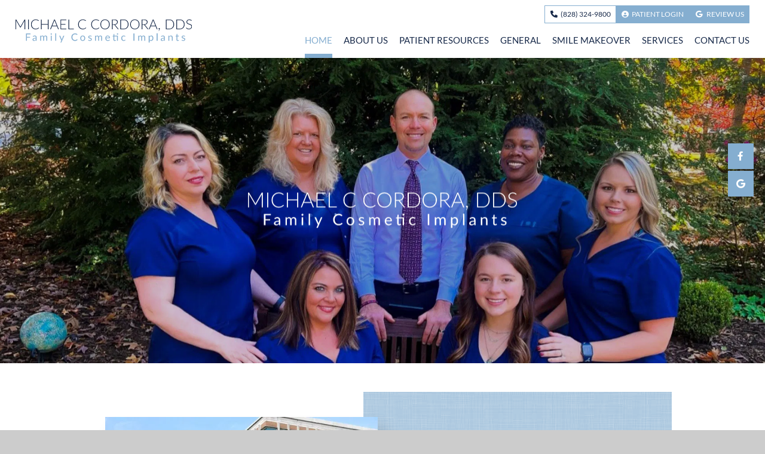

--- FILE ---
content_type: text/html; charset=utf-8
request_url: https://www.cordoradental.com/
body_size: 9298
content:
<!DOCTYPE html>
<html lang="en">

<head>
<meta charset="utf-8">
<title>Michael C. Cordora DDS | Dentist | Hickory, NC</title>
<meta name="description" content="Michael C. Cordora DDS is your Hickory, Lenoir, and Taylorville, NC dentist, providing quality dental care for children, teens, and adults. Call today.">
<meta name="HandheldFriendly" content="True">
<meta name="MobileOptimized" content="320">
<meta name="viewport" content="width=device-width, initial-scale=1, user-scalable=yes, viewport-fit=cover">
<meta name="format-detection" content="telephone=no">
<meta name="google-site-verification" content="hh9tRiT4nxcfSyVKYpsUbt324SenI6gJSyLXECyZ1hs">
<!--[if IEMobile]> <meta http-equiv="cleartype" content="on"> <![endif]-->


	<link rel="icon" href="/assets/images/icons/favicon.png">

	<link rel="preconnect" href="//srwd.sesamehub.com" crossorigin>

	<link rel="stylesheet" href="//srwd.sesamehub.com/assets/v6.0/global-v6.1.0.min.css">
	<link rel="stylesheet" href="/assets/css/local.css">

 
 		<link rel="preload" as="font" type="font/woff2" href="//srwd.sesamehub.com/assets/fonts/fontawesome-pro-6.2.0-web/webfonts/fa-brands-400.woff2" crossorigin> 
	<!-- <link rel="preload" as="font" type="font/woff2" href="//srwd.sesamehub.com/assets/icons/healthgrades/healthgrades2.woff?su2p3g" crossorigin> -->	
		<link rel="preload" as="font" type="font/woff2" href="/assets/fonts/lato-v23-latin-regular.woff2" crossorigin>

				<link rel="preload" as="image" href="/assets/images/slideshow/slide1.jpg">
	
	<!-- Google tag (gtag.js) -->
	<script async src="https://www.googletagmanager.com/gtag/js?id=G-S59F23SF9J"></script>
	<script>
	window.dataLayer = window.dataLayer || [];
	function gtag(){dataLayer.push(arguments);}
	gtag('js', new Date());
	gtag('config', 'G-S59F23SF9J');
	</script>
	
	<!-- ME script -->
	<script src="//js.web-2-tel.com/org-sdk?identifier=1525b2783ab64874be4fa2a3785713bb" async></script>
	
</head>

<body class="home sidebar-left footer-normal nav-top layout-standard  psds">
 
			<header id="masthead" class="ready">
			
		<div id="hd">
		    <div class="container row">
		
				<div id="logo">
					<a href="/">
						<img src="/assets/images/logo.svg" alt="Michael C Cordora, DDS logo" width="308" height="42" decoding="async">
					</a>
				</div> 
				
				<div id="contactinfo">
					<a class="phone" href="tel:828-324-9800"><span class="fa-sharp fa-solid fa-phone" aria-hidden="true"></span>(828) 324-9800</a>
				    <a class="address spotbtn" href="https://patient-portal-prd-cluster-2.sesamecommunications.com/mcordora/index.html "><span class="fa-solid fa-circle-user" aria-hidden="true"></span>Patient Login</a>
					<a class="google spotbtn" aria-label="review us on google" href="https://www.google.com/maps/place/Michael+C.+Cordora,+DDS/@35.745632,-81.3363887,17z/data=!3m1!4b1!4m7!3m6!1s0x88513026759c7829:0xd358cdef11b540df!8m2!3d35.745632!4d-81.3342!9m1!1b1?hl=en-US">
						<span class="icon fa-brands fa-fw fa-google" aria-hidden="true"></span>Review Us
					</a>
				    
				</div><!--/contact-info-->
		
		    </div><!--/container-->
		</div><!--/hd-->
		
		<div class="socialmedia">
	<!-- 
		<a class="asset" aria-label="asset" href="#">
			<span class="icon fa-brands fa-fw fa-asset" aria-hidden="true" role="img"></span>
		</a> 
	-->
	<a class="facebook" aria-label="follow us on facebook" href="https://www.facebook.com/cordoradental/">
		<span class="icon fa-brands fa-fw fa-facebook-f" aria-hidden="true" role="img"></span>
	</a><a class="google" aria-label="review us on google" href="https://www.google.com/maps/place/Michael+C.+Cordora,+DDS/@35.745632,-81.3363887,17z/data=!3m1!4b1!4m7!3m6!1s0x88513026759c7829:0xd358cdef11b540df!8m2!3d35.745632!4d-81.3342!9m1!1b1?hl=en-US">
		<span class="icon fa-brands fa-fw fa-google" aria-hidden="true" role="img"></span>
	</a>
</div><!--/social-media-->		
		<nav id="main-nav" class="horizontal clearfix">
			
			<div class="container row">		    
		    <div class="collapsible">
			    <button id="trigger" class="trigger" aria-label="menu" aria-haspopup="menu">
				    <span class="navicon" aria-hidden="true" role="img"><span></span><span></span><span></span><span></span></span>
				</button>
			    <ul><li class="home active first"><a href="/home" id="home" class="home"><span>Home</span></a></li><li class="about-us"><a href="/meet-dr-michael-cordora" id="about-us" class="about-us"><span>About</span> <span>Us</span></a><ul><li class="meet-dr-michael-cordora first"><a href="/meet-dr-michael-cordora" class="meet-dr-michael-cordora"><span>Meet</span> <span>Dr.</span> <span>Michael</span> <span>Cordora</span></a></li><li class="meet-the-team last"><a href="/meet-the-team" class="meet-the-team"><span>Meet</span> <span>the</span> <span>Team</span></a></li></ul></li><li class="patient-resources"><a href="/new-patient-forms" id="patient-resources" class="patient-resources"><span>Patient</span> <span>Resources</span></a><ul><li class="new-patient-forms first"><a href="/new-patient-forms" class="new-patient-forms"><span>New</span> <span>Patient</span> <span>Forms</span></a></li><li class="office-visits"><a href="/office-visits" class="office-visits"><span>Office</span> <span>Visits</span></a></li><li class="financial-information"><a href="/financial-information" class="financial-information"><span>Financial</span> <span>Information</span></a></li><li class="office-tour"><a href="/office-tour" class="office-tour"><span>Office</span> <span>Tour</span></a></li><li class="patient-testimonials"><a href="/patient-testimonials" class="patient-testimonials"><span>Patient</span> <span>Testimonials</span></a></li><li class="dental-faqs last"><a href="/dental-faqs" class="dental-faqs"><span>Dental</span> <span>FAQs</span></a></li></ul></li><li class="general"><a href="/common-procedures" id="general" class="general"><span>General</span></a><ul><li class="common-procedures first"><a href="/common-procedures" class="common-procedures"><span>Common</span> <span>Procedures</span></a></li><li class="preventive-care"><a href="/preventive-care" class="preventive-care"><span>Preventive</span> <span>Care</span></a></li><li class="pediatric-dentistry"><a href="/pediatric-dentistry" class="pediatric-dentistry"><span>Pediatric</span> <span>Dentistry</span></a></li><li class="gum-disease"><a href="/gum-disease" class="gum-disease"><span>Gum</span> <span>Disease</span></a></li><li class="periodontal-treatments"><a href="/periodontal-treatments" class="periodontal-treatments"><span>Periodontal</span> <span>Treatments</span></a></li><li class="tmj-tmd"><a href="/tmj-tmd" class="tmj-tmd"><span>TMJ-TMD</span></a></li><li class="emergency-dental-care"><a href="/emergency-dental-care" class="emergency-dental-care"><span>Emergency</span> <span>Dental</span> <span>Care</span></a></li><li class="dental-exams-and-cleanings"><a href="/dental-exams-and-cleanings" class="dental-exams-and-cleanings"><span>Dental</span> <span>Exams</span> <span>and</span> <span>Cleanings</span></a></li><li class="fluoride last"><a href="/fluoride" class="fluoride"><span>Fluoride</span></a></li></ul></li><li class="smile-makeover"><a href="/before-and-after" id="smile-makeover" class="smile-makeover"><span>Smile</span> <span>Makeover</span></a><ul><li class="before-and-after first"><a href="/before-and-after" class="before-and-after"><span>Before</span> <span>and</span> <span>After</span></a></li><li class="cosmetic-dentistry"><a href="/cosmetic-dentistry" class="cosmetic-dentistry"><span>Cosmetic</span> <span>Dentistry</span></a></li><li class="crowns"><a href="/crowns" class="crowns"><span>Crowns</span></a></li><li class="bridges"><a href="/bridges" class="bridges"><span>Bridges</span></a></li><li class="veneers"><a href="/veneers" class="veneers"><span>Veneers</span></a></li><li class="dentures"><a href="/dentures" class="dentures"><span>Dentures</span></a></li><li class="bonding"><a href="/bonding" class="bonding"><span>Bonding</span></a></li><li class="cosmetic-enhancements"><a href="/cosmetic-enhancements" class="cosmetic-enhancements"><span>Cosmetic</span> <span>Enhancements</span></a></li><li class="teeth-whitening"><a href="/teeth-whitening" class="teeth-whitening"><span>Teeth</span> <span>Whitening</span></a></li><li class="nightguards"><a href="/nightguards" class="nightguards"><span>Nightguards</span></a></li><li class="occlusal-disease last"><a href="/occlusal-disease" class="occlusal-disease"><span>Occlusal</span> <span>Disease</span></a></li></ul></li><li class="services"><a href="/digital-x-rays" id="services" class="services"><span>Services</span></a><ul><li class="digital-x-rays first"><a href="/digital-x-rays" class="digital-x-rays"><span>Digital</span> <span>X-rays</span></a></li><li class="intraoral-camera"><a href="/intraoral-camera" class="intraoral-camera"><span>Intraoral</span> <span>Camera</span></a></li><li class="oral-cancer-screening"><a href="/oral-cancer-screening" class="oral-cancer-screening"><span>Oral</span> <span>Cancer</span> <span>Screening</span></a></li><li class="clear-aligners"><a href="/clear-aligners" class="clear-aligners"><span>Clear</span> <span>Aligners</span></a></li><li class="snoring-prevention"><a href="/snoring-prevention" class="snoring-prevention"><span>Snoring</span> <span>Prevention</span></a></li><li class="dental-implants"><a href="/dental-implants" class="dental-implants"><span>Dental</span> <span>Implants</span></a></li><li class="bruxism"><a href="/bruxism" class="bruxism"><span>Bruxism</span></a></li><li class="extractions"><a href="/extractions" class="extractions"><span>Extractions</span></a></li><li class="periodontal-faqs"><a href="/periodontal-faqs" class="periodontal-faqs"><span>Periodontal</span> <span>FAQs</span></a></li><li class="root-canals"><a href="/root-canals" class="root-canals"><span>Root</span> <span>Canals</span></a></li><li class="bone-grafts"><a href="/bone-grafts" class="bone-grafts"><span>Bone</span> <span>Grafts</span></a></li><li class="opalescence"><a href="/opalescence" class="opalescence"><span>Opalescence®</span> <span></span></a></li><li class="itero-digital-impression-system"><a href="/itero-digital-impression-system" class="itero-digital-impression-system"><span>iTero®</span> <span>Digital</span> <span>Impression</span> <span>System</span></a></li><li class="invisalign"><a href="/invisalign-info" class="invisalign"><span>Invisalign®</span></a><ul><li class="invisalign-info first"><a href="/invisalign-info" class="invisalign-info"><span>Invisalign®</span> <span>Info</span></a></li><li class="invisalign-for-teens"><a href="/invisalign-for-teens" class="invisalign-for-teens"><span>Invisalign®</span> <span>for</span> <span>Teens</span></a></li><li class="invisalign-costs"><a href="/invisalign-costs" class="invisalign-costs"><span>Invisalign®</span> <span>Costs</span></a></li><li class="invisalign-faqs"><a href="/invisalign-faqs" class="invisalign-faqs"><span>Invisalign®</span> <span>FAQs</span></a></li><li class="invisalign-testimonials"><a href="/invisalign-testimonials" class="invisalign-testimonials"><span>Invisalign®</span> <span>Testimonials</span></a></li><li class="invisalign-videos"><a href="/invisalign-videos" class="invisalign-videos"><span>Invisalign®</span> <span>Videos</span></a></li><li class="invisalign-for-adults last"><a href="/invisalign-for-adults" class="invisalign-for-adults"><span>Invisalign®</span> <span>for</span> <span>Adults</span></a></li></ul></li><li class="ct-machine last"><a href="/ct-machine" class="ct-machine"><span>CT</span> <span>Machine</span></a></li></ul></li><li class="contact-us"><a href="/hickory-office-location" id="contact-us" class="contact-us"><span>Contact</span> <span>Us</span></a><ul><li class="hickory-office-location first"><a href="/hickory-office-location" class="hickory-office-location"><span>Hickory</span> <span>Office</span> <span>Location</span></a></li><li class="appointment-request"><a href="/appointment-request" class="appointment-request"><span>Appointment</span> <span>Request</span></a></li><li class="post-appointment-survey last"><a href="/post-appointment-survey" class="post-appointment-survey"><span>Post-Appointment</span> <span>Survey</span></a></li></ul></li></ul>			
		    </div><!--/collapsible -->
		                
			</div><!--/container-->			             
		</nav><!--/main-nav -->
	</header><!--/masthead-->

 

	<div id="slideshow">
	    
	    <div id="home-slideshow">
			<div class="cycle-slideshow"
	data-cycle-timeout="8000"
	data-cycle-loader=true
    data-cycle-progressive="#images"
>
<img class="hpslide" src="/assets/images/slideshow/slide1.jpg" alt="" width="2000" height="1125" decoding="async">
		
<!--<script id="images" type="text/cycle">
[
"<img class='hpslide' src='assets/images/slideshow/slide2.jpg' alt='' width='2000' height='1125' decoding='async'>",
"<img class='hpslide' src='assets/images/slideshow/slide3.jpg' alt='' width='2000' height='1125' decoding='async'>",
"<img class='hpslide' src='assets/images/slideshow/slide4.jpg' alt='' width='2000' height='1125' decoding='async'>",
"<img class='hpslide' src='assets/images/slideshow/slide4.jpg' alt='' width='2000' height='1125' decoding='async'>"
]
</script>-->
</div>	    </div><!--/home-slideshow -->
	    
	    <div class="ssoverlay">
			<img src="/assets/images/logo.svg" alt="" decoding="async" width="600" height="98">
		</div><!--.ssoverlay-->
	    
	</div><!--/slideshow -->

	<section class="spot03">
		<div class="container">
			<div class="wrapper">
				<img class="decoration wow fadeInLeft" src="/assets/images/spotlight/meet.jpg" alt="Dr. Michael Cordora" width="529" height="608" loading="lazy" decoding="async">
			</div>
			<div class="mod">
				<h2 class="topic"><span>Meet</span> Dr. Michael Cordora</h2>
				<p class="info">
				Dr. Cordora has been proud to serve the Hickory community for more than 20 years, providing customized dental care that leads to healthy, beautiful smiles for all ages. 
				</p>
				<a class="spotbtn spot1" href="/meet-dr-michael-cordora">Learn more</a>
			</div>
		</div>
	</section><!--.spot03-->
              
	<section class="spot01">
		<div class="container">
			<a class="wow fadeInRight" href="/meet-the-team">
				<div aria-hidden="true" class="box">
					<img class=" wow fadeInLeft" src="/assets/images/spotlight/call1.jpg" alt="" width="529" height="608" loading="lazy" decoding="async">
				</div>
				<h2><span>Meet</span> The Team</h2>
			</a>
			<a class="wow fadeInRight" data-wow-delay=".2s" href="/new-patient-forms">
				<div aria-hidden="true" class="box">
					<img class=" wow fadeInLeft" src="/assets/images/spotlight/call2.jpg" alt="" width="529" height="608" loading="lazy" decoding="async">
				</div>
				<h2><span>Patient</span> Forms</h2>
			</a>
			<a class="wow fadeInRight" data-wow-delay=".4s" href="/before-and-after">
				<div aria-hidden="true" class="box">
					<img class=" wow fadeInLeft" src="/assets/images/spotlight/call3.jpg" alt="" width="529" height="608" loading="lazy" decoding="async">
				</div>
				<h2><span>Before</span> And After</h2>
			</a>
		</div>
	</section>
                                
	

 
	<div id="bd" >
	    <div class="container row">
	
		
						 
			 <main id="content">
				
									<header>
						<h1><span class='trait top'>Welcome to</span> Michael C Cordora, DDS  <span class='trait bottom'>Family Cosmetic Implants</span></h1>
					</header>
							    
				<div class="content-text">
					<p>Since 2002, <a href="/meet-dr-michael-cordora">Dr. Michael C. Cordora</a> and our <a href="/meet-the-team">team</a> have served our Hickory friends and neighbors. We provide advanced dentistry, with advanced technology and techniques, and a personalized approach to ensure your healthiest, most attractive smile!</p>

<p>We are known as a compassionate dental practice, tailoring care to your needs and desires and respecting your concerns. We&rsquo;re very family friendly, offering <a href="/pediatric-dentistry">pediatric dentistry</a> and care for pediatric and <a href="/emergency-dental-care">adult dental emergencies</a>.</p>

<p>Dr. Cordora and our team emphasize <a href="/preventive-care">preventive care</a> and patient education, so you achieve and maintain optimal oral health. When problems are present, Dr. Cordora recommends a conservative approach for the strongest results.</p>

<p>In addition to dental exams, cleanings, and <a href="/common-procedures">general dental care</a>, we offer:</p>

<ul>
	<li>Restorative care with <a href="/bridges">bridges</a>, <a href="/crowns">crowns</a>, dentures, and dental implants, to restore function, health, and beauty</li>
	<li><a href="/periodontal-treatments">Periodontal treatments</a> for <a href="/gum-disease">gum disease</a></li>
	<li>Opalescence teeth whitening and&nbsp;<a href="/invisalign-info">clear aligners</a>(Invisalign)</li>
	<li>Dental solutions to <a href="/tmj-tmd">TMJ-TMD</a>&nbsp;and snoring.&nbsp;&nbsp;</li>
</ul>

<p>Please contact our <a href="/hickory-office-location">dental office, in Hickory, NC</a>, to learn more and schedule a visit for yourself or a loved one. We serve Lenoir, Taylorville, and the surrounding communities and look forward to serving you: We&rsquo;ll ensure you achieve optimal oral health a beautiful smile that&rsquo;s brimming with confidence. Please, call today!</p>

<p style="text-align: center;"><span style="font-size:22px;"><strong>&quot;YOUR SMILE IS OUR MOTIVATION!&quot;</strong></span></p>
						
									</div>
			    
			</main><!--/content-->
                                
			<div class="home-image">
					<img loading="lazy" decoding="async" src="/assets/images/spotlight/home.jpg" alt="" class="home-image" width="890" height="900">
				</div>
	    </div><!--/container-->
	</div><!--/bd-->

	<div class="spot04">
		<div class="background">
			<img id="bg-image" loading="lazy" decoding="async" src="/assets/images/spotlight/s1.jpg" alt="" width="1280" height="568">
        </div>
		<div class="container">
			<div class="navigation">
				<div class="spotbtn">
					<a href="/invisalign-info" class="spot_title spot_title1 active">Invisalign<sup>®</sup></a>
					<div class="content content1 active">
						<h2>Invisalign<sup>®</sup></h2>
						<p>
						Invisalign clear aligners can give you a straight, beautiful smile, all without using metal brackets and wires. You’ll feel confident to smile during treatment, and after!
						</p>
						<a href="/invisalign-info" class="spotlink">Learn More</a>
					</div>
				</div>
				<div class="spotbtn">
					<a href="/common-procedures" class="spot_title spot_title2">Common Procedures</a>
					<div class="content content2">
						<h2>Common Procedures</h2>
						<p>
						As a patient-centered office, we learn what you want from treatment. Dr. Cordora will create a care plan that works for your situation and we'll review everything before starting treatment.  
						</p>
						<a href="/invisalign-info" class="spotlink">Learn More</a>
					</div>
				</div>
				<div class="spotbtn">
					<a href="/cosmetic-dentistry" class="spot_title spot_title3">Cosmetic Dentistry</a>
					<div class="content content3">
						<h2>Cosmetic Dentistry</h2>
						<p>
						Cosmetic dentistry services, including veneers, teeth whitening, and clear aligner therapy, make your smile even more attractive, improving your self-esteem and confidence.
						</p>
						<a href="/cosmetic-dentistry" class="spotlink">Learn More</a>
					</div>
				</div>
				<div class="spotbtn">
					<a href="/itero-digital-impression-system" class="spot_title spot_title4">Itero<sup>®</sup></a>
					<div class="content content4">
						<h2>iTero<sup>®</sup></h2>
						<p>
						iTero digital impressions use advanced imaging technology to create clear, detailed images of your teeth and mouth for diagnostics and treatment planning, as well as for appliance creation.
						</p>
						<a href="/itero-digital-impression-system" class="spotlink">Learn More</a>
					</div>
				</div>
			</div>
		</div>
	</div>

	<div class="spot05 tshow row">
		<div class="container">
			<div class="content">
				<h2>Our Reviews</h2>

        <div class="reviews-slideshow">
				  <div class="slideshow-wrapper">
            <div class="topic wow fadeInDown">
              <p>"I can't say enough that every experience I have had at Dr. Cordora's office has been a positive one. From the door to the chair, and out again, everyone is kind and knowledgeable."<br>-Steve J.</p>
            </div>
            <div class="topic wow fadeInDown">
              <p>"Dr Cordora is the BEST!!! Staff also....he has always taken care of my dental needs with compassion....We're moving to another state but I will continue to have Dr. Cordora as my dentist."<br>-Todd A.</p>
            </div>
            <div class="topic wow fadeInDown">
              <p>"I always have a good experience at my visits. Friendly staff and clean office. Dr Cordora is such a comfortable dentist to be around. He will sit and talk to you and answer all your questions. He doesn't just rush in and out."<br>-Whitney M.</p>
            </div>
            <div class="topic wow fadeInDown">
              <p>"Of all the dentist in the area this practice goes above and beyond excellent patient care. As a health care provider myself I find their service patient centered with the most up to date equipment and dental delivery available. They all care about each of us as individuals"<br>-Ken H.</p>
            </div>
            <div class="topic wow fadeInDown">
              <p>"Dr. Cordora did more for my smile in two visits than any other dentist I've been to. He is friendly and professional.  I had to have numbing injections for some work, and I didn't even feel them. His assistant was also friendly, and I felt very comfortable and relaxed."<br>-Erin M.</p>
            </div>
				  </div>
          <button class="slideshow-control prev">Prev</button>
          <button class="slideshow-control next">Next</button>
			  </div>

				<div class="buttons">
					<a class="link pink" href="/patient-testimonials">Read More</a>
					<span class="link leave">
						Leave a Review 
						<a aria-label="leave a facebook review" href="https://www.facebook.com/cordoradental/reviews"><span class="fab fa-facebook"></span></a>
						<a aria-label="leave a google review" href="https://www.google.com/search?q=cordoradental&rlz=1C5GCEM_enUS990US991&oq=cordoradental&aqs=chrome..69i57j46i13i175i199i512j0i13i512l2j69i60l4.173j0j7&sourceid=chrome&ie=UTF-8#lrd=0x88513026759c7829:0xd358cdef11b540df,3"><span class="fab fa-google"></span></a>
					</span>
				</div>
			</div>
		</div>
	</div><!--.spot05-->
                                
	
	<div id="ft" class="row">
		<img class="bg" aria-hidden="true" src="/assets/images/spotlight/map.png" alt="" width="2000" height="541" loading="lazy" decoding="async">
		<a href="https://goo.gl/maps/hyQuaH5dAHLBtqju6" class="pin">
			<img src="/assets/images/spotlight/pin.png" alt="link to our google business listing" width="88" height="81" loading="lazy" decoding="async">
		</a>
		<div id="location">
			
			<div class="mod">
				
				<a class="logo" href="/">
					<img src="/assets/images/logo.svg" alt="Michael C Cordora, DDS home page" width="459" height="75" loading="lazy" decoding="async">
				</a>
				<div class="numbers">
					<a class="phone" href="tel:828-324-9800">P: (828) 324-9800</a>
					<div class="line" aria-hidden="true"></div>
					<div class="phone">F: (828) 358-0000</div>
				</div>
			    <a class="address" href="/hickory-office-location">
				    <div class="street">236 9th Ave Dr NE, Hickory, NC 28601</div>
			    </a>
				<a href="/hickory-office-location" class="email" rel="info|cordoradental.com" title="@">&nbsp;</a>


				<footer id="links">
					<div class="container row">
						<div class="util">          
							<a id="sesame-link" class="sesame-link" href="https://www.sesamecommunications.com/web-design/">
								<svg class="sesameicon" aria-hidden="true" role="img" xmlns="http://www.w3.org/2000/svg" width="38.05" height="32.44" viewBox="0 0 38.05 32.44"><path d="M13.75 19.04c-1.4-0.73-3.33-0.72-4.48 0.48 -1.17 1.23-0.39 3.07 1 3.9 1.36 0.8 3.49 0.73 4.51-0.42C15.94 21.69 15.23 19.81 13.75 19.04M7.98 26.66c-1.55-0.82-3.69-0.84-5.01 0.32 -1.68 1.47-0.88 3.77 1.04 4.88 1.58 0.91 3.99 0.72 5.13-0.51C10.52 29.85 9.83 27.64 7.98 26.66M5.11 9.44c1.31 0.67 1.72 2.1 0.36 3.02 -1.25 0.85-3.16 0.77-4.45 0.01 -1.23-0.72-1.45-2.1-0.1-2.92C2.1 8.83 3.87 8.81 5.11 9.44M13.8 9.19c-1.41-0.72-3.66-0.6-4.03 0.71 -0.32 1.15 1.38 2.69 3.64 2.47 0.69-0.07 1.63-0.47 1.76-1.29C15.31 10.2 14.49 9.55 13.8 9.19M18.12 13.32c-0.96-0.47-2.68-0.77-3.56 0.07 -1.03 0.99-0.26 2.4 0.89 3.09 1.14 0.67 2.84 0.79 3.78-0.11C20.3 15.35 19.27 13.88 18.12 13.32M24.62 14.66c1.2 0.62 2.19 1.83 1.68 2.89 -0.54 1.12-2.23 1.11-3.55 0.44 -1.33-0.67-2.13-2.08-1.49-3.02C21.96 13.91 23.58 14.13 24.62 14.66M28.77 21.8c1.35 0.69 2.6 2.38 2 3.94 -0.64 1.65-2.69 1.43-3.94 0.69 -1.19-0.7-2.38-2.13-2.01-3.6C25.26 21.04 27.45 21.12 28.77 21.8M21.47 8.93c-0.89-0.43-2.43-0.73-3.16 0.09 -0.15 0.17-0.23 0.37-0.25 0.57 -0.06 0.77 0.69 1.55 1.65 1.96 1.12 0.48 2.52 0.46 3.04-0.33C23.35 10.31 22.27 9.31 21.47 8.93" class="bottom"/><path d="M14.38 5.56c-0.82-0.39-2.03-0.54-2.78-0.05 -0.98 0.64-0.28 1.61 0.58 2.04 0.98 0.49 2.09 0.52 2.8 0.12C15.78 7.23 15.67 6.18 14.38 5.56M36.19 16.3c0.88 0.43 2.03 1.55 1.84 2.52 -0.04 0.21-0.14 0.38-0.29 0.51 -1.37 1.08-4.57-1.11-4.13-2.71 0.06-0.2 0.19-0.36 0.35-0.47C34.58 15.72 35.55 15.98 36.19 16.3M28.55 12.53c1.06 0.53 1.89 1.6 1.55 2.34 -0.4 0.88-1.78 0.81-2.84 0.26 -1.01-0.52-1.8-1.48-1.36-2.35C26.2 12.15 27.36 11.94 28.55 12.53M27.92 8.73c0.88 0.4 1.72 1.28 1.39 1.95 -0.36 0.72-1.56 0.53-2.17 0.31 -0.73-0.26-1.7-0.9-1.8-1.73 -0.02-0.17 0.02-0.36 0.14-0.49C25.98 8.14 27.19 8.39 27.92 8.73M33.77 8.48c0.99 0.5 1.69 1.23 1.49 1.84 -0.27 0.83-1.69 0.44-2.26 0.17 -0.67-0.33-1.8-1.23-1.46-1.93C31.9 7.84 33.23 8.21 33.77 8.48M24 5.55c0.61 0.3 1.52 1.03 1.1 1.73 -0.33 0.54-1.54 0.51-2.46 0.06 -0.67-0.32-1.49-1-1.2-1.66C21.65 5.17 22.84 4.99 24 5.55M18.66 4.28c1.24 0.63 1.29 1.3 0.97 1.71 -0.3 0.39-1.35 0.57-2.47 0.13 -1.09-0.44-1.77-1.3-1.16-1.88C16.48 3.77 17.76 3.81 18.66 4.28M7.79 2.32c1.02 0.48 1.43 1.44 0.32 1.92C7.27 4.61 6.19 4.45 5.36 4.11 4.39 3.73 3.84 2.78 4.73 2.26 5.56 1.77 6.91 1.9 7.79 2.32M16.49 0.36c0.4 0.19 1.07 0.6 0.99 1.12 -0.02 0.12-0.08 0.24-0.19 0.33 -0.48 0.4-1.48 0.33-2.14 0.12 -0.93-0.29-1.64-1.01-1.32-1.49C14.21-0.15 15.51-0.11 16.49 0.36M26.12 2.79c0.9 0.44 1.31 1.07 1.09 1.42 -0.32 0.49-1.36 0.34-1.85 0.15 -0.56-0.21-1.47-0.71-1.52-1.33 -0.01-0.12 0.02-0.24 0.12-0.34C24.37 2.25 25.58 2.53 26.12 2.79" class="top"/></svg>Website Powered by Sesame 24-7<sup>&trade;</sup>
							</a>
							<span class="divider">|</span>
							<a class="sitemap" href="/sitemap">Site Map</a>
						</div><!--.util-->
					</div><!--/container-->
				</footer>
			    
			</div><!-- .mod -->
			
		</div><!--/locations-->
	
	</div><!--/ft-->
                                

 
    
<div id="btt">
	<a id="backtotop" href="#hd">Back to Top</a>
</div>

	<!-- CSS Stylings (Default Base Stylings and Site Specific) -->
	<link rel="preload" href="//srwd.sesamehub.com/assets/fonts/fontawesome-pro-6.2.0-web/css/all.min.css" as="style" onload="this.onload=null;this.rel='stylesheet'">
	
	<noscript>
		<link rel="stylesheet" href="//srwd.sesamehub.com/assets/fonts/fontawesome-pro-6.2.0-web/css/all.min.css">
					</noscript>
	
	<script src="/assets/js/aggregate.js"></script>
	<script src="//srwd.sesamehub.com/assets/v5.0/global-5.2.0.min.js"></script>
	<script defer src="/assets/js/local.js"></script>
	
	<script>
		jQuery(document).ready(function() {
			var windowWidth = window.innerWidth;
			
			//main-nav function
							$('#main-nav').responsiveNav({trigger: '[id]'});
						
						
				//remove/add ready class on scroll to allow alternate appearance of HP masthead (and anything inside it)
				$(window).scroll(function() {
					if ($(document).scrollTop() < 100) {
						$('#masthead').addClass('ready');
					} else {
						$('#masthead').removeClass('ready');
					}
				});

				$(window).scroll(function() {
					if ($(document).scrollTop() > 100) {
						$('#slideshow').addClass('ready');
					} else {
						$('#slideshow').removeClass('ready');
					}
				});
				
					
		});
	</script>

	<script>
		const spotTitle1 = document.querySelector('.spot_title1');
		const spotTitle2 = document.querySelector('.spot_title2');
		const spotTitle3 = document.querySelector('.spot_title3');
		const spotTitle4 = document.querySelector('.spot_title4');
		const content1 = document.querySelector('.content1');
		const content2 = document.querySelector('.content2');
		const content3 = document.querySelector('.content3');
		const content4 = document.querySelector('.content4');
		const bgImage = document.querySelector('#bg-image');

		spotTitle1.addEventListener('mouseover', () => {
			spotTitle1.classList.add('active');
			spotTitle2.classList.remove('active');
			spotTitle3.classList.remove('active');
			spotTitle4.classList.remove('active');

			content1.classList.add('active');
			content2.classList.remove('active');
			content3.classList.remove('active');
			content4.classList.remove('active');
			bgImage.src = '/assets/images/spotlight/s1.jpg';
		});

		spotTitle2.addEventListener('mouseover', () => {
			spotTitle1.classList.remove('active');
			spotTitle2.classList.add('active');
			spotTitle3.classList.remove('active');
			spotTitle4.classList.remove('active');

			content1.classList.remove('active');
			content2.classList.add('active');
			content3.classList.remove('active');
			content4.classList.remove('active');
			bgImage.src = '/assets/images/spotlight/s2.jpg';
		});

		spotTitle3.addEventListener('mouseover', () => {
			spotTitle1.classList.remove('active');
			spotTitle2.classList.remove('active');
			spotTitle3.classList.add('active');
			spotTitle4.classList.remove('active');

			content1.classList.remove('active');
			content2.classList.remove('active');
			content3.classList.add('active');
			content4.classList.remove('active');
			bgImage.src = '/assets/images/spotlight/s3.jpg';
		});

		spotTitle4.addEventListener('mouseover', () => {
			spotTitle1.classList.remove('active');
			spotTitle2.classList.remove('active');
			spotTitle3.classList.remove('active');
			spotTitle4.classList.add('active');

			content1.classList.remove('active');
			content2.classList.remove('active');
			content3.classList.remove('active');
			content4.classList.add('active');
			bgImage.src = '/assets/images/spotlight/s4.jpg';
		});
	</script>
	<script>
		const slideshow = document.querySelector('.reviews-slideshow');
		const wrapper = slideshow.querySelector('.slideshow-wrapper');
		const topics = slideshow.querySelectorAll('.topic');
		const prevBtn = slideshow.querySelector('.prev');
		const nextBtn = slideshow.querySelector('.next');
		let activeIndex = 0;

		// Hide all topics except the first one
		for (let i = 1; i < topics.length; i++) {
		topics[i].style.opacity = 0;
		}

		// Add click handlers to the prev/next buttons
		prevBtn.addEventListener('click', () => {
		activeIndex = (activeIndex - 1 + topics.length) % topics.length;
		updateSlideshow();
		});

		nextBtn.addEventListener('click', () => {
		activeIndex = (activeIndex + 1) % topics.length;
		updateSlideshow();
		});

		// Update the slideshow to show the active topic
		function updateSlideshow() {
		// Hide all topics except the active one
		for (let i = 0; i < topics.length; i++) {
			if (i === activeIndex) {
			topics[i].style.opacity = 1;
			} else {
			topics[i].style.opacity = 0;
			}
		}

		// Move the wrapper to show the active topic
		const topicWidth = topics[0].offsetWidth;
		wrapper.style.left = `-${activeIndex * topicWidth}px`;
		}

		// Update the slideshow initially
		updateSlideshow();

	</script>
</body></html>

--- FILE ---
content_type: text/css
request_url: https://www.cordoradental.com/assets/css/local.css
body_size: 10821
content:
/* 
 Date Created: March 2023
 Account: cordora-michael2
 
 Written by: ryanPostell
 
 Sesame Communications - All rights reserved. C2023
 Any reproduction or intentional misuse is strictly prohibited
*/

/* ===============================================
					fonts
=============================================== */
/* lato-300 */
@font-face {
  font-display: swap;
  font-family: 'Lato';
  font-style: normal;
  font-weight: 300;
  src: url('../fonts/lato-v23-latin-300.woff2') format('woff2');
}
/* lato-regular */
@font-face {
  font-display: swap;
  font-family: 'Lato';
  font-style: normal;
  font-weight: 400;
  src: url('../fonts/lato-v23-latin-regular.woff2') format('woff2');
}
/* lato-regular */
@font-face {
  font-display: swap;
  font-family: 'Lato';
  font-style: italic;
  font-weight: 400;
  src: url('../fonts/lato-400i.woff2') format('woff2');
}
/* lato-700 */
@font-face {
  font-display: swap;
  font-family: 'Lato';
  font-style: normal;
  font-weight: 700;
  src: url('../fonts/lato-v23-latin-700.woff2') format('woff2');
}
/* lato-700 */
@font-face {
  font-display: swap;
  font-family: 'Lato';
  font-style: italic;
  font-weight: 700;
  src: url('../fonts/lato-700i.woff2') format('woff2');
}

/* ===============================================
Basic Stylings
These will affect every size of the site.
=============================================== */
/*resets*/
*,
*:before,
*:after {
  -webkit-box-sizing: border-box;
  box-sizing: border-box;
}
/*GLOBAL OVERRIDES*/
.fab,
.fas,
.fal,
.far,
.fad {
  -webkit-font-smoothing: antialiased;
  -moz-osx-font-smoothing: grayscale;
  vertical-align: 0;
}
/* ==================================================================
	main content-text font sizes
=================================================================== */
/* ===============================================
	body 
=============================================== */
body,
input,
select,
textarea,
form button,
button {
  font-family: 'Lato', Helvetica, Arial, sans-serif;
}
svg {
  display: inline-block;
}
body {
  font-size: 15px;
  color: #333;
  background: #ccc;
  overflow: hidden;
}
@media only screen and (min-width: 1300px) {
  body {
    font-size: 20px;
  }
}
/* ===============================================
	links 
=============================================== */
a {
  text-decoration: none;
}
#content a {
  color: #85aed0;
  text-decoration: none;
  transition: color 0.33s ease-in-out;
}
#content a:hover {
  text-decoration: underline;
  color: #172949;
}
/* ===============================================
	h family || hfam 
=============================================== */
h1,
h2:not(.topic),
h3:not(.topic),
h4,
h5,
h6 {
  line-height: 1;
  text-align: left;
  color: #85aed0;
  margin: 0 0 1.5em;
  text-rendering: auto;
  text-transform: uppercase;
  font-weight: 400;
}
.sub h1 {
  font-size: 10vw;
  font-weight: 400;
  text-transform: uppercase;
  margin-bottom: 0.76em;
}
@media only screen and (min-width: 480px) {
  .sub h1 {
    font-size: 2.5em;
  }
}
.home h1 {
  font-size: 10vw;
  text-align: center;
  margin: 0;
}
@media only screen and (min-width: 480px) {
  .home h1 {
    font-size: 3em;
  }
}
.home h1:after {
  content: '';
  width: 2.5em;
  height: 2px;
  margin: 0.33333333em auto 0.7em;
  background: #172949;
  display: block;
}
.home h1 .trait {
  display: block;
}
.home h1 .trait.top {
  line-height: 1.2;
  font-size: 0.41666667em;
  text-transform: none;
}
.home h1 .trait.bottom {
  font-weight: 700;
}
h2:not(.topic) {
  font-size: 1.41176471em;
  color: #85aed0;
}
h3:not(.topic) {
  font-size: 1.29411765em;
  color: #172949;
}
h4 {
  font-size: 1.17647059em;
  color: #92999f;
}
h5 {
  font-size: 1.17647059em;
  color: #92999f;
}
h6 {
  font-size: 1.17647059em;
  color: #92999f;
}
/* ===============================================
	containers
=============================================== */
.container {
  max-width: 60em;
}
/* ===============================================
	list styles - global overrides
=============================================== */
.what-sets-us-apart #content ol,
.meet-the-team #content ol,
.our-office #content ol,
.office-tour #content ol,
body[class*='-after'] #content ol {
  margin: 0;
}
#content ul li {
  list-style: disc outside;
  /* list-style-image:none; */
}
/* ==================================================================
	masthead
=================================================================== */
#masthead {
  width: 100%;
  padding: 0;
  padding-bottom: 0.5em;
  background-color: #fff;
  position: relative;
  z-index: 3000;
  transition: background-color 0.3s;
}
@media only screen and (min-width: 1024px) {
  #masthead {
    font-size: clamp(16.5px, 1.5vw, 20px);
    width: 100%;
    padding: 0;
  }
}
@media only screen and (min-width: 1300px) {
  #masthead {
    font-size: inherit;
    position: fixed;
    top: 0;
    z-index: 3000;
  }
  #masthead.ready {
    background-color: transparent;
  }
  #masthead.ready #main-nav ul li a[id] {
    color: #fff;
  }
  #masthead.ready #main-nav ul li a[id]:after {
    background-color: #fff;
  }
  #masthead.ready #logo {
    opacity: 0;
  }
  #masthead.ready #contactinfo .phone {
    border-color: #fff;
    color: #fff;
  }
}
#masthead .container {
  width: 100%;
  max-width: none;
}
@media only screen and (min-width: 1024px) {
  #masthead .container {
    max-width: 60em;
  }
}
/* ==================================================================
	main-nav
=================================================================== */
#main-nav {
  font-size: 1.2em;
  text-align: center;
  height: 48px;
  width: 48px;
  padding: 0;
  margin: 0;
  box-shadow: -1px 1px 0 rgba(133, 174, 208, 0.4);
  position: absolute;
  top: 0;
  right: 0;
  z-index: 600;
  clear: both;
}
#main-nav .container {
  height: 100%;
  padding: 0;
}
#main-nav .trigger {
  line-height: 48px;
  color: #85aed0;
  width: 100%;
  height: 100%;
  padding: 0;
  margin: 0 auto;
  background: none;
  box-shadow: none;
  border: none;
  -webkit-display: none;
  position: relative;
  z-index: 600;
  transition: color 0.33s ease-in-out;
  cursor: pointer;
}
#main-nav .trigger .navicon {
  width: 12px;
  height: 8px;
  display: inline-block;
  position: relative;
  top: -0.3em;
}
#main-nav .trigger .navicon span {
  width: 100%;
  height: 2px;
  background: currentcolor;
  display: block;
  position: absolute;
  left: 0;
  opacity: 1;
  transform: translate3d(0, 0, 0) rotate(0deg);
  transition: width 0.3s ease, top 0.3s ease, left 0.3s ease, transform 0.3s ease;
}
#main-nav .trigger .navicon span:nth-child(1) {
  top: 0px;
}
#main-nav .trigger .navicon span:nth-child(2),
#main-nav .trigger .navicon span:nth-child(3) {
  top: 50%;
}
#main-nav .trigger .navicon span:nth-child(4) {
  top: 100%;
}
#main-nav .trigger:hover {
  color: #85aed0;
}

#main-nav .open .trigger {
  color: #172949;
}
#main-nav .open .trigger .navicon span:nth-child(1),
#main-nav .open .trigger .navicon span:nth-child(4) {
  width: 0;
  top: 50%;
  left: 50%;
}
#main-nav .open .trigger .navicon span:nth-child(2) {
  transform: translate3d(0, 0, 0) rotate(45deg);
}
#main-nav .open .trigger .navicon span:nth-child(3) {
  transform: translate3d(0, 0, 0) rotate(-45deg);
}
#main-nav ul {
  width: 100vw;
  margin: -48px 0 0;
  padding: 1em 0;
  background-color: rgba(255, 255, 255, 0.9);
  background-image: -moz-linear-gradient(top, rgba(255, 255, 255, 0) 0%, rgba(255, 255, 255, 0.99) 100%);
  background-image: -webkit-linear-gradient(top, rgba(255, 255, 255, 0) 0%, rgba(255, 255, 255, 0.99) 100%);
  background-image: linear-gradient(to bottom, rgba(255, 255, 255, 0) 0%, rgba(255, 255, 255, 0.99) 100%);
  position: relative;
  float: right;
  z-index: 550;
}
#main-nav ul li {
  clear: both;
}
#main-nav ul li a[id] {
  line-height: 2;
  font-size:clamp(12px, 0.75em, 15px);
  text-transform: uppercase;
  color: #172949;
  width: auto;
  height: 2.66666667em;
  margin: 0;
  padding: 0;
  display: inline-block;
  vertical-align: top;
  position: relative;
  transition: color 0.33s ease;
}
#main-nav ul li a[id]:after {
  content: '';
  width: 100%;
  height: 7px;
  background-color: #85aed0;
  display: block;
  position: absolute;
  left: 0;
  bottom: 0.6em;
  transition: transform 0.33s ease-in-out, opacity 0.33s ease-in-out;
  transform: translate3d(0, 0, 0) scaleX(0);
  opacity: 0;
}
#main-nav ul li.open > a[id],
#main-nav ul li.active > a[id],
#main-nav ul li:hover > a[id] {
  color: #85aed0;
  text-decoration: none;
  transition-duration: 0.15s;
}
#main-nav ul li.open > a[id]:after,
#main-nav ul li.active > a[id]:after,
#main-nav ul li:hover > a[id]:after {
  transition-duration: 0.15s;
  transform: translate3d(0, 0, 0) scaleX(1);
  opacity: 1;
}
#main-nav ul ul {
  width: 100%;
  margin: 0;
  padding: 0;
  background: #85aed0;
  display: inline;
  float: left;
}
#main-nav ul ul li {
  width: 100%;
  background: none;
  float: left;
}
#main-nav ul ul li a {
  line-height: 3.33333333;
  font-size:12px;
  color: #fff;
  width: 100%;
  height: 3.33333333em;
  margin: 0;
  padding: 0;
  display: inline-block;
  vertical-align: top;
  position: relative;
}
#main-nav ul li.active ul li a:hover,
#main-nav ul ul li a:hover,
#main-nav ul ul li a.active {
  text-decoration: none;
  color: #3eadca;
  margin-bottom: 0;
  background: #fff;
  border: none;
}
/* main-nav make li fly in all cool */
#main-nav .collapsible.open > ul {
  animation: flyinmobilenav 0.4s 1;
}
#main-nav .collapsible.open ul ul {
  animation: none;
}
/* make flyouts expand on mobile */
#main-nav ul ul li {
  height: 0;
  overflow: hidden;
  transition-duration: 0.33s;
  opacity: 0;
}
/* all about that open class */
#main-nav .open ul {
  display: inline-block;
}
#main-nav .open ul .open ul {
  padding: 1em 0;
}
#main-nav .open ul .open ul li {
  height: 2em;
  opacity: 1;
}

/* ==================================================================
	header
=================================================================== */
#hd {
  text-align: center;
  color: #85aed0;
  padding: 0;
  position: relative;
}
@media only screen and (min-width: 666px) {
  #hd {
    text-align: right;
  }
}
@media only screen and (min-width: 1024px) {
  #hd {
    z-index: 3000;
  }
}
#hd .container {
  width: 96%;
  max-width: 64.5em;
}
@media only screen and (min-width: 666px) and (max-width: 1023px) {
  #hd .container {
    padding: 0.66em 48px 0.66em 0;
  }
}
@media only screen and (min-width: 1024px) {
  #hd .container {
    padding: 0.45em 0 0;
  }
}
/* ===============================================
	logo
=============================================== */
#logo {
  line-height: 0;
  font-size: 0.7em;
  font-size:min(3.3vw, 13px);
  width: 15.4em;
  margin: 1.5em auto 2em 2%;
  display: block;
  position: relative;
  transition: opacity 0.3s;
}
@media only screen and (min-width: 666px) {
  #logo {
    position: absolute;
    top: 0;
    left: 2%;
    margin-block:1.2em;
  }
}
@media only screen and (min-width: 1024px) {
  #logo {
    font-size: inherit;
    margin: 0;
    top: 1.65em;
    left: 0;
  }
}
#logo a {
  display: inline-block;
  vertical-align: top;
}
#logo img {
  width: 15.4em;
}
/* ===============================================
	contact info
=============================================== */
#contactinfo {
  text-align: center;
  width: 100%;
  margin: 0 0 0.5em;
  display: inline-block;
  vertical-align: top;
}
@media only screen and (min-width: 480px) {
  #contactinfo {
    width: auto;
    margin: 0 0.5em 0 0;
  }
}
@media only screen and (min-width: 1024px) {
  #contactinfo {
    margin: 0;
    display: inline-flex;
    justify-content: center;
    align-items: center;
    gap: 0.15em;
  }
}
#contactinfo .spotbtn {
  line-height: 2.5;
  /* font-size: 0.6em; */
  font-size:12px;
  color: #fff;
  background-color: #85aed0;
  text-transform: uppercase;
  width: auto;
  padding:0 0.75em;
  display: inline-block;
  vertical-align: top;
  /* width: 10.08333333em; */
}

#contactinfo .spotbtn span {
  margin-right: 0.41666667em;
}
#contactinfo .phone {
  line-height: 2.33333333;
  /* font-size: 0.6em; */
  font-size:12px;
  color: #172949;
  border: 1px solid #85aed0;
  display: inline-block;
  vertical-align: top;
  width: 10em;
  box-sizing: border-box;
}


@media only screen and (max-width: 369px){  
  #contactinfo .phone {
    display:block;
    margin:0 auto 3px;  
  }
}

#contactinfo .phone span {
  margin-right: 0.41666667em;
}
#contactinfo a {
  transition: color 0.33s ease-in-out;
}
#contactinfo a:hover {
  color: #172949;
}
/* ===============================================
	utility-nav
=============================================== */
#utilitynav {
  line-height: 0;
  width: auto;
  margin: 0;
  padding: 0;
  display: inline-block;
  vertical-align: top;
  position: relative;
  z-index: 400;
}
#utilitynav ul {
  line-height: 0;
  width: auto;
  margin: 0;
  padding: 0;
  display: inline-block;
  vertical-align: top;
  position: relative;
}
#utilitynav ul li {
  line-height: 0;
  width: auto;
  margin: 0;
  padding: 0;
  display: inline-block;
  vertical-align: top;
  position: relative;
}
#utilitynav ul li:nth-child(n+2) {
  margin: 0 0 0 0.5em;
}
#utilitynav a {
  line-height: 2.30769231;
  font-size: 0.65em;
  text-align: center;
  text-transform: uppercase;
  color: #000;
  padding: 0;
  background: #85aed0;
  display: inline-block;
  vertical-align: top;
  transition: color 0.33s ease-in-out, background-color 0.33s ease-in-out;
}
#utilitynav a:hover {
  color: #fff;
  background-color: #172949;
}
#utilitynav a.appointmentrequest {
  width: 13em;
}
#utilitynav a.patient-login {
  width: 9em;
}
/* ===============================================
	socialmedia
=============================================== */
.socialmedia {
  line-height: 0;
  text-align: center;
  width: auto;
  height: auto;
  padding: 0;
  margin: 1em 0 0;
  position: absolute;
  top: -0.5em;
  right: 4em;
  z-index: 300;
}
@media only screen and (min-width: 666px) {
  .socialmedia {
    position: relative;
    top: auto;
    right: auto;
  }
}
@media only screen and (max-width: 665px) {
  .socialmedia {
    display: inline-flex;
    justify-content: center;
  }
}
@media only screen and (min-width: 666px) {
  .socialmedia {
    width: 2.25em;
    margin: 0;
    display: block;
    position: absolute;
    right: 1em;
    top: 12.5em;
  }
}
@media only screen and (min-width: 1300px) {
  .socialmedia {
    position: fixed;
  }
}
.socialmedia a {
  line-height: 2.8125;
  font-size: 0.8em;
  color: #fff;
  height: 2.8125em;
  width: 2.8125em;
  margin: 0 2px 0 0;
  background: #85aed0;
  display: inline-block;
  vertical-align: top;
  position: relative;
  transition: transform 0.33s ease-in-out, color 0.33s ease-in-out;
}
@media only screen and (min-width: 666px) {
  .socialmedia a {
    margin: 0 0 3px 0;
  }
}
.socialmedia a:nth-last-of-type(1) {
  margin: 0;
}
.socialmedia a:hover {
  color: #fff;
  background: #172949;
  z-index: 400;
  transform: translate3d(0, 0, 0) scale(1.44);
}
.socialmedia a .icon {
  position: relative;
}
/* ==================================================================
	slideshow
=================================================================== */
#slideshow {
  font-size: 2vw;
  text-align: center;
  color: #fff;
  min-height: 38.0952381vw;
  background: #000;
  position: relative;
  z-index: 400;
}
@media only screen and (min-width: 1024px) {
  #slideshow {
    font-size: inherit;
    width: 100%;
    margin-top: 0;
    top: 0;
  }
}
@media only screen and (min-width: 1300px) and (max-width: 1999px) {
  #slideshow {
    min-height: 800px;
  }
}
#slideshow #home-slideshow {
  width: 100%;
  margin: 0;
  aspect-ratio: 2000 / 800;
}
@media only screen and (min-width: 1024px) {
  #slideshow #home-slideshow {
    position: relative;
  }
  #slideshow #home-slideshow .hpslide {
    max-width: none;
    width: 100%;
  }
}
@media only screen and (min-width: 1300px) and (max-width: 1999px) {
  #slideshow #home-slideshow {
    width: 2000px;
    margin: 0 calc(-1000px + 50vw);
  }
}
@media only screen and (min-width: 1300px) {
  #slideshow.ready .ssoverlay {
    transform: translate3d(-150%, -250%, 0);
  }
}
#slideshow .ssoverlay {
  width: 100%;
  max-width: 30em;
  display: block;
  position: absolute;
  left: 50%;
  top: 50%;
  transform: translate3d(-50%, -50%, 0);
  z-index: 420;
  transition: transform 0.7s;
  -webkit-filter: brightness(0%) invert(100%);
          filter: brightness(0%) invert(100%);
}
#slideshow .ssoverlay img {
  width: 100%;
}
.spot03 {
  background-repeat: no-repeat;
  padding: 3em 0;
  background: #fff;
}
@media only screen and (min-width: 768px) {
  .spot03 {
    padding: 3.2em 0 2.5em;
  }
}
@media only screen and (min-width: 1300px) {
  .spot03 {
    font-size: inherit;
  }
}
.spot03 .container {
  display: flex;
  flex-direction: column;
  align-items: center;
  max-width: 64.5em;
}
@media only screen and (min-width: 768px) {
  .spot03 .container {
    display: flex;
    flex-direction: row;
    justify-content: flex-start;
    align-items: center;
  }
}
.spot03 .wrapper {
  width: 30.4em;
  height: 26.45em;
  position: relative;
  margin: auto;
  z-index: 10;
  box-shadow: 13px 22px 25px 0px rgba(0, 0, 0, 0.18);
}
@media only screen and (max-width: 470px) {
  .spot03 .wrapper {
    font-size: 3vw;
    z-index: 100;
  }
}
@media only screen and (min-width: 768px) {
  .spot03 .wrapper {
    flex: none;
    font-size: min(1.5vw, 1em);
  }
  .spot03 .wrapper:before {
    content: '';
    width: 100%;
    height: 100%;
    opacity: 1;
    border: 1px solid #fff;
    position: absolute;
    display: block;
    top: 2em;
    left: 2em;
  }
}
@media only screen and (min-width: 1300px) {
  .spot03 .wrapper {
    transform: translateY(-0.3em);
  }
}
.spot03 .wrapper img {
  object-fit: cover;
  width: 100%;
  height: 100%;
}
.spot03 .mod {
  width: 80%;
  display: inline-block;
  vertical-align: middle;
  background: #85aed0;
  padding-top: 1.7em;
  padding-bottom: 2.5em;
  max-width: 20em;
  text-align: center;
  position: relative;
  z-index: 1;
}
.spot03 .mod:before {
  content: '';
  position: absolute;
  display: block;
  height: 100%;
  width: 100%;
  background: url("../images/spotlight/pattern.png");
  background-size: auto;
  background-position: center;
  background-repeat: repeat;
  opacity: 1;
  top: 0;
  left: 0;
  z-index: -1;
}
@media only screen and (min-width: 768px) {
  .spot03 .mod {
    width: 100%;
    max-width: 34.4em;
    padding-top: 9.55em;
    padding-left: 7.15em;
    padding-right: 4.4em;
    padding-bottom: 8.9em;
    text-align: left;
    margin-left: -2.95em;
  }
}
.spot03 h2.topic {
  line-height: 1.15384615em;
  font-size: 1.95em;
  font-weight: 300;
  color: #172949;
  text-transform: uppercase;
  margin: 0 0 1.02564103em;
}
.spot03 h2.topic span {
  display: block;
  color: #fff;
  letter-spacing: 0.24em;
  text-transform: initial;
  line-height: 0.96875em;
  font-size: 0.82051282em;
  margin-bottom: -0.125em;
}
.spot03 .info {
  line-height: 1.2;
  font-size:clamp(12px, 0.75em, 15px);
  margin: 0 0 3.2em;
  text-align: inherit;
  color: #172949;
  display: none;
}
@media only screen and (min-width: 768px) {
  .spot03 .info {
    display: block;
  }
}
.spot03 .spotbtn {
  line-height: 3.07692308;
  font-size: 13px;
  text-align: center;
  color: #fff;
  box-sizing: border-box;
  border: 1px solid #fff;
  text-transform: uppercase;
  width: 8.46153846em;
  height: 3.07692308em;
  display: inline-flex;
  align-items: center;
  justify-content: center;
  vertical-align: top;
  position: relative;
  z-index: 420;
  letter-spacing: 0.08em;
  margin: auto;
  -webkit-transition: color 0.33s ease-in-out;
  transition: color 0.33s ease-in-out;
}
@media only screen and (min-width: 1024px) {
  .spot03 .spotbtn {
    margin-left: 0;
  }
}
.spot03 .spotbtn:hover {
  color: #fff;
  -webkit-transition-duration: 0.33s;
  transition-duration: 0.33s;
}
.spot03 .spotbtn:hover:before {
  -webkit-transform: scaleY(1);
  transform: scaleY(1);
  -webkit-transform-origin: top;
  transform-origin: top;
  -webkit-transition-duration: 0.33s;
  transition-duration: 0.33s;
}
.spot03 .spotbtn:hover:after {
  opacity: 0;
  -webkit-transition-duration: 0.33s;
  transition-duration: 0.33s;
}
.spot03 .spotbtn:before,
.spot03 .spotbtn:after {
  content: '';
  width: 100%;
  height: 100%;
  display: block;
  position: absolute;
  top: 0;
  left: 0;
  z-index: -1;
}
.spot03 .spotbtn:before {
  background-color: #85aed0;
  -webkit-transform: scaleY(0);
  transform: scaleY(0);
  -webkit-transform-origin: bottom;
  transform-origin: bottom;
  -webkit-transition: transform 0.33s ease-in-out;
  transition: transform 0.33s ease-in-out;
}
.spot01 {
  padding: 4em 0 1.2em;
  position: relative;
  background-color: #fff;
  z-index: 401;
}
@media only screen and (min-width: 768px) {
  .spot01 {
    padding-top: 1.5em;
    padding-bottom: 7.3em;
  }
}
.spot01 .bg {
  position: absolute;
  top: 0;
  left: 0;
  height: 100%;
  width: 100%;
  object-fit: cover;
}
@media only screen and (min-width: 768px) {
  .spot01 .bg {
    display: none;
  }
}
.spot01 .container {
  display: flex;
  flex-wrap: wrap;
  justify-content: space-evenly;
  width: 96%;
  margin: auto;
  font-size: 20px;
  font-size: min(3vw, 1em);
  max-width: 35em;
}
@media only screen and (min-width: 768px) {
  .spot01 .container {
    max-width: 64.5em;
    font-size: min(1.5vw, 1em);
  }
}
@media only screen and (min-width: 1300px) {
  .spot01 .container {
    font-size: inherit;
    justify-content: center;
    gap: 1.55em;
  }
}
.spot01 a {
  width: 100%;
  max-width: 19.7em;
  display: inline-block;
  margin-bottom: 2.5em;
  position: relative;
}
@media only screen and (min-width: 768px) {
  .spot01 a {
    margin: 0;
  }
}
.spot01 a:hover .box:before {
  opacity: 0;
}
.spot01 a:hover .box:after {
  opacity: 0;
}
.spot01 a:hover .box img {
  filter: grayscale(0);
}

@media only screen and (min-width: 768px) {  
  .spot01 a:hover h2 {
    transform: translateX(-50%) translateY(0%);
    bottom: -2.37931034em;
    color: #172949;
  }
} 

.spot01 a .box {
  width: 100%;
  height: 15.35em;
  display: flex;
  justify-content: center;
  align-items: center;
  margin: auto;
  position: relative;
  overflow: hidden;
}
.spot01 a .box:before {
  content: '';
  width: 100%;
  height: 100%;
  background: #172949;
  opacity: 0.5;
  position: absolute;
  display: block;
  top: 0;
  left: 0;
  transition: opacity 0.3s;
  z-index: 10;
}
.spot01 a .box:after {
  content: '';
  position: absolute;
  display: block;
  top: 1em;
  bottom: 1em;
  left: 1em;
  right: 1em;
  opacity: 1;
  border: 1px solid #fff;
  z-index: 101;
}
.spot01 a .box span {
  color: #fff;
  font-size: 3.75em;
  transition: opacity 0.3s;
}
.spot01 a .box img {
  width: 100%;
  height: 100%;
  object-fit: cover;
  filter: grayscale(1);
  transition: filter 0.3s;
}
.spot01 a h2 {
  width: 100%;
  color: #fff;
  font-size: 1.45em;
  line-height: 0.96551724;
  text-transform: initial;
  text-align: center;
  margin: 0;
  transition: transform 0.3s;
  position: absolute;
  bottom: 50%;
  left: 50%;
  pointer-events: none;
  text-transform: uppercase;
  z-index: 100;
  transform: translate(-50%, 50%);
  transition: bottom 0.3s, transform 0.3s, color 0.3s;
}
.spot01 a h2 span {
  display: block;
  font-size: 0.82758621em;
  letter-spacing: 0.16em;
  text-transform: initial;
  font-weight: 400;
  transition: color 0.3s;
}
/* ==================================================================
	.spotlight
=================================================================== */
.spotlight {
  text-align: center;
  position: relative;
  z-index: 400;
}
.spotlight > div {
  position: relative;
}
.int-img {
  width: 100%;
  height: auto;
  margin-top: 4.85em;
}
.side-bg {
  display: none;
}
@media only screen and (min-width: 1300px) {
  .side-bg {
    display: block;
    position: absolute;
    width: 50vw;
    top: -4.1em;
    bottom: -10em;
    left: 50%;
    background-color: #172949;
    margin-left: 9.05em;
    z-index: -1;
  }
  .side-bg:before {
    content: '';
    position: absolute;
    display: block;
    height: 100%;
    width: 100%;
    background: url("../images/spotlight/pattern.png");
    background-size: auto;
    background-position: center;
    background-repeat: repeat;
    opacity: 0.5;
    top: 0;
    left: 0;
  }
}
/* Office Tour - Update 2018-09-12 */
.office-tour-outer {
  text-align: center;
}
.office_tour.cycle-slideshow {
  width: 100%;
  position: relative;
  margin: 10px 0 20px;
}
.office_tour.cycle-slideshow img {
  padding: 0 5%;
  -webkit-box-sizing: border-box;
  -moz-box-sizing: border-box;
  box-sizing: border-box;
}
.office_tour.cycle-slideshow .slide-control {
  z-index: 900;
  user-select: none;
  position: absolute;
  top: 50%;
  transform: translateY(-50%);
  padding: 20px 0;
  color: #0970b6;
  font-size: 2.8em;
}
.office_tour.cycle-slideshow .slide-control i {
  -webkit-transition: 0.35s ease-out;
  -o-transition: 0.35s ease-out;
  -moz-transition: 0.35s ease-out;
  transition: 0.35s ease-out;
}
.office_tour.cycle-slideshow .slide-control.cycle-prev {
  left: 0;
  text-align: left;
}
.office_tour.cycle-slideshow .slide-control.cycle-prev i {
  transform-origin: left center;
}
.office_tour.cycle-slideshow .slide-control.cycle-next {
  right: 0;
  text-align: right;
  direction: rtl;
}
.office_tour.cycle-slideshow .slide-control.cycle-next i {
  transform-origin: right center;
}
.office_tour.cycle-slideshow .slide-control:hover {
  cursor: pointer;
}
.office_tour.cycle-slideshow .slide-control:hover i {
  transform: scale(1.4);
  opacity: 0.68;
}
.office-tour-pager {
  text-align: center;
}
.office-tour-pager a {
  margin: 3px;
  display: inline-block;
  width: 0.8em;
  height: 0.8em;
  border-radius: 999em;
  border: 1px solid #0970b6;
}
.office-tour-pager a.cycle-pager-active {
  background: #0970b6;
}
.office-tour-pager a:hover {
  background: #0b85d8;
  border: 1px solid #0a79c5;
}
/* ==================================================================
	content
=================================================================== */
#bd {
  padding: 0 0 3em;
  background: #eef4f9;
  position: relative;
  z-index: 400;
  overflow: hidden;
}
@media only screen and (min-width: 768px) {
  #bd {
    padding: 4.1em 0 6em;
  }
}
@media only screen and (min-width: 1300px) {
  #bd {
    background-color: #fff;
  }
}
#bd .sub h1 {
  font-size: 2.4em;
  line-height: 1.78571429em;
  color: #172949;
  text-transform: uppercase;
  font-weight: 300;
}
#bd .container {
  max-width: 64.5em;
}
#content {
  display: block;
  position: relative;
}
@media only screen and (min-width: 768px) {
  #content {
    width: 61.62790698%;
    max-width: 39.75em;
    float: left;
  }
  #content p {
    text-align: justify;
  }
}
@media only screen and (min-width: 1300px) {
  #content {
    padding-top: 2.55em;
    min-height: 40em;
  }
  #content:before {
    content: '';
    height: 100%;
    background: #eef4f9;
    opacity: 1;
    position: absolute;
    display: block;
    top: 0;
    left: -3.45em;
    right: -4.45em;
    z-index: -1;
    box-shadow: 13px 22px 25px 0px rgba(90, 10, 0, 0.1);
  }
}
#content .content-text {
  line-height: 1.94117647;
}
@media only screen and (min-width: 1300px) {
  #content .content-text {
    font-size: 0.85em;
  }
}
#content .content-text a {
  color: #85aed0;
  text-decoration: underline;
}
#content .content-text a:hover {
  color: #172949;
}

/* ==================================================================
	.home content || aka #home-content
=================================================================== */
.home #bd {
  padding: 4em 0 5em;
  position: relative;
  background: #85aed0;
}
.home #bd:before {
  content: '';
  position: absolute;
  display: block;
  height: 100%;
  width: 100%;
  background: url("../images/spotlight/pattern.png");
  background-size: auto;
  background-position: center;
  background-repeat: repeat;
  opacity: 1;
  top: 0;
  left: 0;
  z-index: -1;
}
@media only screen and (min-width: 1500px) {
  .home #bd {
    padding-bottom: 9.25em;
  }
  .home #bd:after {
    display: none;
  }
}
.home #bd .container {
  max-width: 64.5em;
}
.home #bd h1 {
  text-align: left;
  margin-bottom: 0;
  color: #172949;
  line-height: 1.04166667;
  font-weight: 300;
  margin-bottom: 0.8125em;
  text-transform: uppercase;
}
.home #bd h1:after {
  display: none;
}
@media only screen and (min-width: 30em) {
  .home #bd h1 {
    font-size: 2.4em;
  }
}
@media only screen and (min-width: 768px) {
  .home #bd h1 {
    text-align: left;
  }
}
.home #bd h1 span {
  display: block;
}
.home #bd h1 .top {
  line-height: 1;
  font-size: 0.66666667em;
  margin-bottom: 0.09375em;
  color: #85aed0;
  letter-spacing: 0;
  text-transform: uppercase;
}
.home #bd h1 .bottom {
  display: block;
  color: #85aed0;
  font-size: 0.54166667em;
  line-height: 1.10344828em;
  letter-spacing: 0.42em;
  text-transform: initial;
  font-weight: 400;
}
.home #bd .line {
  width: 6.5em;
  height: 0.1em;
  background: #4c3041;
  margin: 2.65em auto 2.3em;
}
@media only screen and (min-width: 768px) {
  .home #bd .line {
    margin-left: 0;
  }
}
.home #bd #content {
  background-color: #fff;
  padding: 2em 1em;
  box-shadow: 13px 22px 25px 0px rgba(0, 0, 0, 0.18);
  z-index: 10;
}
.home #bd #content:before {
  display: none;
}
@media only screen and (min-width: 768px) {
  .home #bd #content {
    width: 100%;
    max-width: 35em;
    float: none;
    margin-left: auto;
    margin-right: auto;
    padding: 2.45em;
    padding-top: 2.25em;
  }
}
@media only screen and (min-width: 1200px) {
  .home #bd #content {
    float: left;
    max-width: 36.4em;
  }
}
@media only screen and (min-width: 1300px) {
  .home #bd #content {
    transform: translateX(-2.45em);
  }
}
@media only screen and (min-width: 1300px) {
  .home #bd #content {
    margin-left: 0;
  }
}
@media only screen and (min-width: 1300px) {
  .home #bd #content .content-text {
    font-size: 0.85em;
  }
}
@media only screen and (min-width: 768px) {
  .home #bd #content p {
    text-align: left;
  }
}
.home #bd #content a {
  color: #4c3041;
  text-decoration: underline;
  transition: filter 0.3s;
}
.home #bd #content a:hover {
  filter: brightness(150%);
}
.home-image {
  display: none;
}
body.home .home-image {
  display: none;
}
@media only screen and (min-width: 1200px) {
  body.home .home-image {
    display: block;
    position: absolute;
    top: 13.25em;
    height: 34.1em;
    right: 0;
    width: 31.5em;
    z-index: -1;
  }
  body.home .home-image:before {
    content: '';
    width: 100%;
    height: 100%;
    opacity: 1;
    border: 1px solid #fff;
    position: absolute;
    display: block;
    top: 2em;
    left: 2em;
  }
  body.home .home-image img {
    width: 100%;
    height: 100%;
    position: absolute;
    top: 0;
    left: 0;
    object-fit: cover;
    margin: 0;
  }
}
.spot04 {
  padding: 0;
  position: relative;
}
.spot04 .background {
  width: 100%;
  height: 100%;
  position: absolute;
  top: 0;
  left: 0;
  object-fit: cover;
  background-color: #172949;
}
@media only screen and (min-width: 1024px) {
  .spot04 .background {
    background-color: #000;
  }
}
.spot04 .background img {
  width: 100%;
  height: 100%;
  object-fit: cover;
  opacity: 0;
}
@media only screen and (min-width: 1024px) {
  .spot04 .background img {
    opacity: 0.5;
  }
}
.spot04 .container {
  position: relative;
  padding: 5em 0;
  max-width: 100%;
}
@media only screen and (min-width: 1024px) {
  .spot04 .container {
    padding: 0;
    width: 100%;
    min-height: 35em;
    display: flex;
    align-items: stretch;
  }
}
.spot04 .navigation {
  margin: auto;
  display: flex;
  flex-direction: column;
  align-items: center;
  justify-content: center;
  gap: 5em;
}
@media only screen and (min-width: 1024px) {
  .spot04 .navigation {
    flex-direction: row;
    justify-content: space-between;
    margin: 0;
    width: 100%;
    gap: 0;
  }
}
.spot04 .content {
  display: flex;
  justify-content: center;
  align-items: center;
  flex-direction: column;
  max-width: 41.45em;
  z-index: 1000;
}
@media only screen and (min-width: 1024px) {
  .spot04 .content {
    position: absolute;
    left: 50%;
    top: 50%;
    transform: translate(-50%, 50%);
    visibility: hidden;
    opacity: 0;
    transition: visibility 0.3s, opacity 0.3s, transform 0.6s;
  }
  .spot04 .content.active {
    visibility: visible;
    opacity: 1;
    transform: translate(-50%, -50%);
  }
}
@media only screen and (min-width: 1024px) {
  .spot04 .spotbtn {
    width: 25%;
    display: flex;
    justify-content: center;
    border-right: 1px solid rgba(255, 255, 255, 0.5);
    align-items: flex-start;
    height: 100%;
    padding: 1.55em 0;
  }
  .spot04 .spotbtn:last-of-type {
    border: none;
  }
}
.spot04 .spotbtn .spot_title {
  font-size: 1.05em;
  line-height: 1;
  color: #fff;
  text-align: center;
  letter-spacing: 0.18em;
  display: none;
}
@media only screen and (min-width: 1024px) {
  .spot04 .spotbtn .spot_title {
    display: inline-block;
    position: relative;
  }
  .spot04 .spotbtn .spot_title:before {
    content: '';
    width: 100%;
    height: 2px;
    background: #fff;
    opacity: 0;
    position: absolute;
    display: block;
    bottom: -0.95238095em;
    left: 0;
    transition: opacity 0.3s, bottom 0.3s;
  }
  .spot04 .spotbtn .spot_title.active:before {
    content: '';
    opacity: 1;
    bottom: -0.66666667em;
  }
}
.spot04 .spotbtn h2 {
  font-size: 3.1em;
  line-height: 1.29032258em;
  text-align: center;
  font-weight: 300;
  color: #fff;
  text-transform: uppercase;
  letter-spacing: 0;
  margin-bottom: 0.35483871em;
}
.spot04 .spotbtn p {
  line-height: 1.2em;
  font-size:clamp(12px, 4.5vw, 1.5em);
  color: #fff;
  text-align: center;
  margin-bottom: 1.63333333em;
}
.spot04 .spotbtn .spotlink {
  line-height: 3.15384615;
  font-size: 13px;
  text-align: center;
  color: #fff;
  box-sizing: border-box;
  border: 1px solid #fff;
  text-transform: uppercase;
  width: 8.53846154em;
  height: 3.15384615em;
  display: inline-flex;
  align-items: center;
  justify-content: center;
  vertical-align: top;
  position: relative;
  z-index: 420;
  letter-spacing: 0.08em;
  margin: auto;
  -webkit-transition: color 0.33s ease-in-out;
  transition: color 0.33s ease-in-out;
}
.spot04 .spotbtn .spotlink:hover {
  color: #fff;
  -webkit-transition-duration: 0.33s;
  transition-duration: 0.33s;
}
.spot04 .spotbtn .spotlink:hover:before {
  transform: scaleY(1);
  transform-origin: top;
  transition-duration: 0.33s;
}
.spot04 .spotbtn .spotlink:hover:after {
  opacity: 0;
  -webkit-transition-duration: 0.33s;
  transition-duration: 0.33s;
}
.spot04 .spotbtn .spotlink:before,
.spot04 .spotbtn .spotlink:after {
  content: '';
  width: 100%;
  height: 100%;
  display: block;
  position: absolute;
  top: 0;
  left: 0;
  z-index: -1;
}
.spot04 .spotbtn .spotlink:before {
  background-color: #85aed0;
  -webkit-transform: scaleY(0);
  transform: scaleY(0);
  -webkit-transform-origin: bottom;
  transform-origin: bottom;
  -webkit-transition: transform 0.33s ease-in-out;
  transition: transform 0.33s ease-in-out;
}
/* Mobile */
  .spot05 {
    background: url("../images/spotlight/reviews.jpg");
    background-size: cover;
    background-position: center;
    background-repeat: no-repeat;
    padding: 5em 0;
    text-align: center;
    overflow: hidden;
    position: relative;
    z-index: 1;
  }
  .spot05:before {
    content: '';
    width: 100%;
    height: 100%;
    background: #172949;
    opacity: 0.5;
    position: absolute;
    display: block;
    top: 0;
    left: 0;
    z-index: -1;
  }
  .spot05 .container {
    width: 96%;
    max-width: 64.5em;
    display: flex;
    flex-direction: column;
    align-items: center;
    gap: 2.4em;
    vertical-align: top;
  }
  .spot05 .reviews-slideshow {
    position: relative;
    width: 70%;
    min-height: 2em;
  }
  .spot05 .slideshow-wrapper {
    position: relative;
    top: 0;
    left: 0;
    width: 400%;
    min-height: 100%;
    display: flex;
    transition: left 0.3s ease-in-out;
  }
  .spot05 .slideshow-control {
    position: absolute;
    top: 50%;
    transform: translateY(-50%);
    padding: 10px 20px;
    font-size: 1.2rem;
    font-weight: bold;
    color: white;
    background-color: rgba(0, 0, 0, 0.5);
    border: none;
    outline: none;
    cursor: pointer;
  }
  .spot05 .slideshow-control.prev {
    left: -2.5em;
  }
  .spot05 .slideshow-control.next {
    right: -50px;
  }
  .spot05 .content {
    width: 100%;
    position: relative;
    z-index: 10000;
  }
  .spot05 .topic {
    width: 90%;
    max-width: 31.4em;
    position: relative;
    overflow: hidden;
    background-color: rgba(0, 0, 0, 0.5);;
    opacity: 0;
    transition: opacity 0.3s;
    left: 12.5%;
    transform: translate(-50%, 0);
    display:flex;
    justify-content:center;
    align-items:center;
  }
  .spot05 .topic p {
    color: #85aed0;
    padding: 1em;
    line-height: 1.8;
    margin-bottom: 0;
  }
  .spot05 .topic .trait {
    display: block;
  }
  .spot05 h2 {
    margin-bottom: 1.19230769em;
    font-size: 2.6em;
    line-height: 0.96153846em;
    color: #fff;
    text-transform: uppercase;
    font-weight: 300;
    text-align: center;
  }
  .spot05 .buttons {
    display: flex;
    justify-content: center;
    align-items: center;
    gap: 0.5em;
    margin-top: 2em;
  }
  .spot05 .link {
    display: inline-block;
    color: #fff;
    background-color: transparent;
    border: 1px solid #fff;
    font-size: 0.65em;
    text-transform: uppercase;
    font-weight: 400;
    width: 13.07692308em;
    line-height: 3.15384615em;
    text-align: center;
    transition: background-color 0.3s, color 0.3s;
  }
  .spot05 .link:hover {
    background-color: #324970;
    color: #fff;
  }
  .spot05 .link span {
    color: #fff;
    margin-left: 0.38461538em;
    letter-spacing: 0;
  }
  .spot05 .leave a {
    display: inline-block;
    transition: transform 0.3s;
  }
  .spot05 .leave a:hover {
    transform: translateY(-0.25em);
  }
  .spot05 .cycle-slideshow {
    text-align: center;
    width: 100%;
    max-width: 31.5em;
    margin: 0;
    display: inline-block;
    vertical-align: top;
  }
  .spot05 .cycle-slide {
    color: #393936;
    width: 100%;
    transition: color 0.3s linear;
  }
  .spot05 .cycle-slide .voluble {
    font-size: 1.5em;
    line-height: 1.23333333em;
    text-align: center;
    margin-bottom: 1.4em;
    display: block;
    color: #1f1f1f;
    font-style: italic;
  }

/* Tablet */
@media only screen and (min-width: 668px) {
  .spot05 .info {
    width: auto;
  }
  .spot05 .buttons {
    flex-direction: column;
  }
  .spot05 h2 {
    text-align: center;
  }
  .spot05 .spot_btn {
    float: right;
    -webkit-transform-origin: 100% 100%;
    -moz-transform-origin: 100% 100%;
    -ms-transform-origin: 100% 100%;
    -o-transform-origin: 100% 100%;
    transform-origin: 100% 100%;
  }
  .spot05 .spot_btn:hover {
    -webkit-transform: scale(1.38);
    -moz-transform: scale(1.38);
    -ms-transform: scale(1.38);
    -o-transform: scale(1.38);
    transform: scale(1.38);
  }
}
/* Tablet */
@media only screen and (min-width: 768px) {
  .spot05 {
    padding-top: 5.35em;
    padding-bottom: 2.5em;
  }
  .spot05 .container {
    flex-direction: row;
    justify-content: space-between;
    width: 96%;
    align-items: flex-start;
    margin: auto;
  }
  /* .spot05 .reviews-slideshow {
    margin-left: 2.5em;
  } */
  .spot05 .content {
    display: flex;
    flex-direction: column;
    align-items: center;
    margin-top: -2.7em;
  }
  .spot05 .cycle-slide .voluble {
    text-align: left;
    margin-right: auto;
  }
  .spot05 .buttons {
    justify-content: flex-start;
  }
}
/* Desktop */
@media only screen and (min-width: 1024px) {
  .spot05 .container {
    justify-content: flex-start;
    gap: 10.1em;
  }
}
/* Desktop */
@media only screen and (min-width: 1400px) {
  .spot05 .reviews-slideshow {
    margin: 0;
  }
}
@media only screen and (max-width: 767px) {
  .spot05 .reviews-slideshow {
    left: 15%;
  }
}
/* ==================================================================
	custom content
=================================================================== */
.mediaslider {
  text-align: center;
}
.mediaslider .cycle-slideshow {
  width: 100%;
  margin: 0.5em 0 1.5em;
  position: relative;
}
@media only screen and (max-width: 767px) {
  .mediaslider .cycle-slideshow .cycle-slide {
    padding: 0 5%;
  }
}
.mediaslider .cycle-slideshow > button {
  font-size: 2.8em;
  color: #85aed0;
  background: none;
  border: none;
  -webkit-appearance: none;
  position: absolute;
  top: 50%;
  z-index: 900;
  transform: translate3d(0, -50%, 0);
}
.mediaslider .cycle-slideshow > button span {
  transition: transform 0.35s ease, opacity 0.35s ease;
}
.mediaslider .cycle-slideshow > button.cycle-prev {
  text-align: left;
  left: 0;
}
.mediaslider .cycle-slideshow > button.cycle-prev span {
  transform-origin: left center;
}
.mediaslider .cycle-slideshow > button.cycle-next {
  text-align: right;
  direction: rtl;
  right: 0;
}
.mediaslider .cycle-slideshow > button.cycle-next span {
  transform-origin: right center;
}
.mediaslider .cycle-slideshow > button:hover {
  cursor: pointer;
}
.mediaslider .cycle-slideshow > button:hover span {
  transform: scale(1.44);
  opacity: 0.68;
}
/* before-after and office-tour content center */
.before-and-after #content,
.office-tour #content,
.smile-gallery #content {
  text-align: center;
}
.before-and-after #content h2,
.office-tour #content h2,
.smile-gallery #content h2,
.before-and-after #content h3,
.office-tour #content h3,
.smile-gallery #content h3 {
  text-align: center;
}
/* comment line below if patient-login is live and legit */
.financial-information #financial-online-services {
  display: none;
}
/* office location ancillary image style */
@media only screen and (max-width: 767px) {
  .locationimg {
    margin: 0 auto 1em;
  }
}
@media only screen and (min-width: 768px) {
  .locationimg {
    margin: 0 0 1em 1em;
    float: right;
  }
}
/* common treatments */
.before-after-image {
  width: 44%;
  display: inline-block;
  vertical-align: top;
}
.before-after-image img,
.before-after-image span {
  display: block;
}
@media only screen and (min-width: 768px) {
  .before-after-image img,
  .before-after-image span {
    width: 100%;
  }
}
@media only screen and (min-width: 768px) {
  .before-after-box,
  p.before-after-text {
    width: 49%;
    display: inline-block;
    vertical-align: top;
  }
}
/* common procedures */
@media only screen and (min-width: 1300px) {
  .common-procedures #content h2[id] {
    scroll-margin-top: 10em;
  }
}
/* preventive-care */
.preventive-care #content ul {
  display: inline-block;
}
/* reduces dimensions of coronavirus tab */
#coronavirus-update {
  font-size: 0.85em;
  padding: 0.5em 1.25em !important;
  left: 0.5em !important;
}
@media only screen and (min-width: 1300px) {
  #coronavirus-update {
    font-size: 1em;
  }
}
/* ==================================================================
	meet the team page classes for individual and full team images 
=================================================================== */
.staff {
  width: 45%;
  max-width: 10em;
  margin: 0 0 1em 1em;
  display: block;
  float: right;
}
.team {
  width: 100%;
  max-width: 1000px;
  margin: 2% auto;
  display: block;
}
body.sitemap #content {
  max-width: 40em !important;
}
/* ==================================================================
	sitemap
=================================================================== */
.sitemap #content {
  max-width: 40em !important;
}
.sitemap #content .column > ul > li {
  margin-bottom: 1.45em;
}
.sitemap #content ul {
  margin-left: 0;
  margin-bottom: 0;
  list-style: none;
}
.sitemap #content ul a {
  line-height: 1.14285714;
  font-size: 1.23529412em;
  font-weight: 700;
  text-transform: uppercase;
  text-decoration: none;
  color: #85aed0;
  transition-duration: 0s;
}
.sitemap #content ul ul li a {
  line-height: 1.93333333;
  font-size: 0.88235294em;
  font-style: normal;
  font-weight: 400;
  text-transform: none;
  color: #333333;
  margin-left: 0;
  /*to increase space adjust [body.sitemap #bd ul ul li] below*/
}
.sitemap #content a:hover {
  text-decoration: underline;
}
body.sitemap #bd ul li {
  list-style: none;
}
body.sitemap #bd ul ul li {
  list-style: none;
  /*list-style-image:none;*/
  margin-left: 0;
  /*default=15px*/
}
body.sitemap #content .width1 {
  width: 100%;
}
@media only screen and (min-width: 768px) {
  body.sitemap #content .width1 {
    width: 50%;
  }
  body.sitemap #content .width1:not(.first) {
    width: auto;
    float: right;
  }
}
/* global override */
/* ==================================================================
	sidebar
=================================================================== */
#sidebar {
  width: 110%;
  margin: 0 -5% 3em;
  padding: 0;
  display: block;
  position: relative;
  z-index: 420;
}
@media only screen and (min-width: 768px) {
  #sidebar {
    width: 23.33333333%;
    margin: 0 0 1em;
    float: right;
    clear: right;
    display: flex;
    flex-direction: column;
  }
}
@media only screen and (min-width: 1300px) {
  #sidebar {
    margin-right: 8.25em;
    margin-top: 3.9em;
  }
}
/* ===============================================
	sitepics
=============================================== */
#hide-stock {
  position: relative;
  width: 100%;
  max-width: 15.05em;
  margin: 0 auto 6%;
  padding: 0;
  box-shadow: 8px 13px 15px 0px rgba(0, 0, 0, 0.1);
  display: none;
}
#hide-stock:before {
  content: '';
  width: 100%;
  height: 100%;
  opacity: 1;
  border: 1px solid #fff;
  position: absolute;
  display: block;
  top: 1em;
  left: 1em;
  z-index: 10;
}
@media only screen and (min-width: 768px) {
  #hide-stock {
    margin-bottom: 3.65em;
    display: block;
    order: 1;
  }
}
.stock {
  width: 100%;
  position: relative;
}
/* ===============================================
	show doctor image on all devices
=============================================== */
/*.home,*/
/*body[class^='meet-the-'], body[class^='meet-our-'],*/
.meet-the-doctor #hide-stock,
body[class*='meet-dr-'] #hide-stock,
body[class*='meet-doctor-'] #hide-stock {
  display: block;
}
body[class~='blog'] #hide-stock {
  display: none;
}
/* ==================================================================
	SUBNAV || SIDE ORIENTED
=================================================================== */
#subnav {
  color: #fff;
  margin: 0 0 6%;
  background: #172949;
  position: relative;
  overflow: hidden;
}
#subnav:before {
  content: '';
  position: absolute;
  display: block;
  height: 100%;
  width: 100%;
  background: url("../images/spotlight/pattern.png");
  background-size: auto;
  background-position: center;
  background-repeat: repeat;
  opacity: 0.5;
  top: 0;
  left: 0;
}
@media only screen and (max-width: 767px) {
  #subnav {
    text-align: center;
    padding: 3em 10% 4em;
  }
}
@media only screen and (min-width: 768px) {
  #subnav {
    text-align: left;
    padding: 3em 1em 4em;
    order: 2;
  }
}
@media only screen and (min-width: 1300px) {
  #subnav {
    background: transparent;
    padding-top: 0;
    padding-left: 4.7em;
  }
  #subnav:before {
    display: none;
  }
}
#subnav h2.topic {
  line-height: 1.63636364;
  font-size: 1.1em;
  text-align: inherit;
  font-weight: 300;
  text-transform: uppercase;
  color: #fff;
  width: 100%;
  margin: 0 auto 0.81818182em;
  display: block;
  position: relative;
  z-index: 400;
}
#subnav p {
  line-height: 1.38461538;
  font-size: 13px;
  text-transform: uppercase;
  width: 100%;
  margin: 0;
  padding: 0;
  display: inline-block;
  vertical-align: top;
  position: relative;
  z-index: 420;
}
#subnav a {
  color: #fff;
  margin: 0 0.8em;
  padding: 0.6em 0;
  white-space: nowrap;
  text-transform: initial;
  display: inline-block;
  vertical-align: top;
  position: relative;
}
@media only screen and (min-width: 768px) {
  #subnav a {
    margin: 0;
    float: left;
    clear: left;
  }
}
@media only screen and (min-width: 1300px) {
  #subnav a {
    padding: 0;
  }
}
#subnav a:hover,
#subnav a.active {
  color: #85aed0;
  text-decoration: none;
}
#subnav a:hover:after,
#subnav a.active:after {
  transform: translate3d(0, 0, 0) scaleX(1);
}
/* END SIDEBAR - */
/* ==================================================================
	#ft
=================================================================== */
#ft {
  text-align: center;
  color: #fff;
  width: 100%;
  padding: 0;
  display: inline-block;
  vertical-align: top;
  position: relative;
  z-index: 1;
}
@media only screen and (min-width: 768px) {
  #ft {
    font-size:20px;
    background: url("../images/spotlight/map.png");
    background-size: cover;
    background-position: center;
    background-repeat: no-repeat;
    /* height: 28.5em; */
  }
}
@media only screen and (min-width: 1300px) {
  #ft {
    background-size: auto 100%;
  }
}

#ft .pin {
  display: none;
}
@media only screen and (min-width: 1200px) {
  #ft .pin {
    display: block;
    position: absolute;
    left: 50%;
    top: 11.5em;
    margin-left: -25.85em;
    width: 4.4em;
    height: auto;
    transition: transform 0.3s;
  }
}

#ft .pin:hover {
  transform: scale(1.2);
}
#ft a {
  color: #fff;
  transition: color 0.33s ease-in-out;
}
#ft a:hover {
  color: #172949;
}
#ft .bg {
  position: absolute;
  top: 0;
  left: 0;
  height: 100%;
  width: 100%;
  object-fit: cover;
  z-index: -1;
}
@media only screen and (min-width: 1200px) {
  #ft .bg {
    display: none;
  }
}
/* ===============================================
		locations || aka ft-location
=============================================== */
#location {
  width: 100%;
  padding: 3em 0 3em;
  background-color: #85aed0;
  display: block;
  position: relative;
  z-index: 1;
}
#location:before {
  content: '';
  position: absolute;
  display: block;
  height: 100%;
  width: 100%;
  background: url("../images/spotlight/pattern.png");
  background-size: auto;
  background-position: center;
  background-repeat: repeat;
  opacity: 1;
  top: 0;
  left: 0;
  z-index: -1;
}
@media only screen and (min-width: 1024px) {
  #location {
    padding-bottom: 4em;
  }
}
@media only screen and (min-width: 1200px) {
  #location {
    text-align: right;
    width: 50%;
    margin-left: 50%;
    height: 100%;
    padding: 0;
  }
}

#location .mod {
  text-align: center;
  width: 100%;
  display: block;
}

@media only screen and (max-width: 1199px) {
  #location .mod {
    margin: 0 auto;
    width:90%;
    max-width:none;
  }
}
@media only screen and (min-width: 1200px) {
  #location .mod {
    /* margin-left: 7.1em; */
    /* margin-right: auto; */
    width: 100%;
    height:570px;
    max-width: 40em;
    padding-top: 8em;
  }
}
#location .logo {
  line-height: 0;
  text-align: center;
  margin: 0 auto 3em;
  display: block;
  max-width: 22.95em;
  -webkit-filter: brightness(0%) invert(100%);
          filter: brightness(0%) invert(100%);
}
#location .logo img {
  width: 100%;
  height: auto;
}
#location .address {
  line-height: 44px;
  font-size:clamp(12px, 1.05em, 21px);
  margin: 0 auto;
  display: block;
  color: #fff;
}
#location .address:hover {
  color: #fff;
  text-decoration: underline;
}
#location .numbers {
  line-height:44px;
  display: flex;
  flex-direction: column;
  align-items: center;
}
@media only screen and (min-width: 768px) {
  #location .numbers {
    flex-direction: row;
    justify-content: center;
    gap: 0.4em;
  }
}
#location .numbers .line {
  display: none;
}
@media only screen and (min-width: 768px) {
  #location .numbers .line {
    display: block;
    width: 1px;
    background-color: #fff;
    height: 1.2em;
  }
}
#location .phone {
 /*  line-height: 0.69230769; */
  font-size: clamp(12px, 1.3em, 26px);
  display: block;
  color: #fff;
  font-weight: 300;
}
#location .phone:hover {
  text-decoration: none;
}
#location .email {
  line-height:44px;
  margin-bottom: 1.52380952em;
  font-size:clamp(12px, 1.05em, 21px);
  
  color: #fff;
  display: block;
  margin-bottom: 5em;
}
#location .email:before { content:'info'; }
#location .email:after { content:'cordoradental.com'; }

#location .email:hover {
  color: #fff;
  text-decoration: underline;
}
/* ==================================================================
		#links
=================================================================== */
#links {
  line-height:44px;
  text-align: center;
  color: #fff;
  margin: 0;
}
#links .util {
  font-size: 12px;
}
#links .util a {
  color: #fff;
  letter-spacing: 0.1em;
  transition: color 0.33s ease-in-out;
}
#links .util a:hover {
  text-decoration: underline;
}
#links .util a,
#links .util .divider {
  display: inline-block;
}
#links .util .divider {
  margin: 0 0.9em;
}
@media only screen and (max-width: 389px){  
#links .util .divider {
 .hide;
}
}

/* ===============================================
		sesame link
=============================================== */
@media only screen and (max-width: 389px){  
a#sesame-link{
  width:100%;
}  
}
a#sesame-link .sesameicon {
  width: 1.33333333em;
  height: 1.16666667em;
  margin-right: 0.66666667em;
  display: inline-block;
  vertical-align: middle;
}
a#sesame-link .sesameicon path {
  fill: currentcolor;
  transition: fill 0.33s ease-in-out;
}
/* ===============================================
	backToTop
=============================================== */
#btt {
  padding: 1.55em 0 1.5em;
  text-align: center;
  width: 100%;
  margin: 0;
  display: flex;
  justify-content: center;
  align-items: center;
  background-color: #fff;
  position: relative;
}
#backtotop {
  line-height: 44px;
  font-size: 13px;
  text-align: center;
  color: #000000;
  box-sizing: border-box;
  border: 1px solid #172949;
  text-transform: uppercase;
  width: 9.53846154em;
  display: inline-flex;
  align-items: center;
  justify-content: center;
  vertical-align: top;
  position: relative;
  z-index: 420;
  -webkit-transition: color 0.33s ease-in-out;
  transition: color 0.33s ease-in-out;
}
@media only screen and (min-width: 1024px) {
  #backtotop {
    margin-left: 0;
  }
}
#backtotop:hover {
  color: #fff;
  transition-duration: 0.33s;
}
#backtotop:hover:before {
  transform: scaleY(1);
  transform-origin: top;
  transition-duration: 0.33s;
}
#backtotop:hover:after {
  opacity: 0;
  transition-duration: 0.33s;
}
#backtotop:before,
#backtotop:after {
  content: '';
  width: 100%;
  height: 100%;
  display: block;
  position: absolute;
  top: 0;
  left: 0;
  z-index: -1;
}
#backtotop:before {
  background-color: #85aed0;
  transform: scaleY(0);
  transform-origin: bottom;
  transition: transform 0.33s ease-in-out;
}
/*superlative*/
/************************************************************************************************************************************************/
/* hide double hr aka div.hr */
hr,
.types-of-braces #content div.clear {
  font-size: inherit;
  height: 1px;
  width: 100%;
  margin: 1.58em 0;
  background: #666;
  border: none;
  display: block;
}
.brushing-and-flossing .content-text hr {
  float: left;
}
/* ===============================================
	success message
=============================================== */
.success {
  font-weight: 400;
  text-transform: none;
  color: #fff;
  width: 100%;
  padding: 1rem;
  background: #85aed0;
  float: left;
}
/* ===============================================
	Form Buttons
=============================================== */
form button {
  letter-spacing: normal;
  font-size: small;
  font-weight: 400;
  text-transform: uppercase;
  color: #fff;
  height: 38px;
  padding: 0 1.5em;
  background-color: #85aed0;
  border: 1px solid #85aed0;
  transition: color 0.33s ease-in-out, background-color 0.33s ease-in-out, border-color 0.33s ease-in-out;
}
form button:hover {
  color: #fff;
  border-color: #172949;
  background-color: #172949;
}
form p {
  height: auto;
}
/* ===============================================
	chat widget resize for mobile use comfort
=============================================== */
#bc-chat-container {
  font-size: 0.8em !important;
}
.bc-minimize-state {
  width: 11.8em !important;
  height: 7.7em !important;
}
/* ===============================================
	blog sidebar sharethiswidget styles
=============================================== */
#blog_search label,
p.share-text {
  margin-bottom: 10px;
}
/* ===============================================
	.screenreader 
	a11y support for descriptive text on vaguely worded buttons
	https://gomakethings.com/hidden-content-for-better-a11y/#hidden-labels
=============================================== */
.screenreader {
  white-space: nowrap;
  height: 1px;
  width: 1px;
  margin: -1px;
  padding: 0;
  border: 0;
  position: absolute;
  overflow: hidden;
  clip: rect(0 0 0 0);
}
/************************************************************************************************************************************************/
/* end superlatives */
/* ===============================================
Tablet
Supports 768px (768px) and up
=============================================== */
@media only screen and (min-width: 768px) {
  /* ===============================================
	blanket content sidebar hide
=============================================== */
  .sitemap #bd.sub:after,
  .layout-full-width #bd.sub:after {
    content: none;
  }
  .sitemap #content,
  .layout-full-width #content {
    width: 100%;
    max-width: none;
  }
  .sitemap #sidebar,
  .layout-full-width #sidebar {
    display: none;
  }
  /* ===============================================
	custom content
=============================================== */
  /*.success{ width:66%; }*/
  /*table.office-hours{ max-width:50%; }*/
  .speed-system img[alt='Speed Braces'] {
    display: block;
  }
  /* ===============================================
	PAGE SPECIFIC
=============================================== */
  .which-is-right-for-me #content p {
    display: inline-block;
    float: left;
  }
  .which-is-right-for-me #content a[href^='/sesame_media/docs/'] {
    text-align: center;
    width: 100%;
    display: block;
    clear: both;
  }
  .which-is-right-for-me #content a[href^='/sesame_media/docs/'] img {
    display: inline-block;
  }
  .in-ovation-testimonials .embed-container {
    margin-left: auto;
    margin-right: auto;
    display: block;
  }
  [class^='inovation-chart-'] {
    max-width: 50%;
    display: inline-block;
  }
  .in-ovation-before-after #content p {
    text-align: center;
    margin-bottom: 0;
  }
  .in-ovation-before-after .content-text h3 {
    text-align: center;
  }
  .in-ovation-before-after .content-text .img-left,
  .in-ovation-before-after .content-text .border {
    max-width: 44%;
    margin: 2%;
    display: inline-block;
    float: none;
  }
  .in-ovation-videos .content-text h2 {
    text-align: center;
  }
  .in-ovation-videos .content-text .embed-container {
    margin-left: auto;
    margin-right: auto;
    display: block;
  }
  body[class*='in-ovation'] .img-right {
    max-width: 40%;
  }
  /*END*/
}
/* ===============================================
Large Tablet Stylings
Supports 1024px (1024px) and up
=============================================== */
@media only screen and (min-width: 1024px) {
  /* ==================================================================
	main-nav
=================================================================== */
  #main-nav {
    font-size: 20px;
    width: 100%;
    height: 2.25em;
    margin-top: 0.65em;
    box-shadow: none;
    position: relative;
    top: auto;
    z-index: 2900;
  }
  #main-nav .container {
    width: 96%;
    max-width: 64.5em;
  }
  #main-nav div.collapsible {
    margin: 0 auto;
  }
  #main-nav ul {
    height: 2.25em;
    width: auto;
    padding: 0;
    margin: 0;
    background: none;
    position: static;
    float: right;
  }
  #main-nav ul li {
    height: 100%;
    margin: 0 0.95em 0 0;
    background: none;
    vertical-align: top;
    position: relative;
    float: none;
    clear: none;
  }
  #main-nav ul li.contact,
  #main-nav ul li.contact-us {
    margin-right: 0;
    padding-right: 0;
  }
  #main-nav ul li a[id] {
    line-height: 2;
    font-size:clamp(12px, 1.3vw, 15px);
    text-align: center;
    height: 100%;
    z-index: 3000;
  }
  #main-nav ul li a[id]:after {
    bottom: 0em;
  }
  #main-nav ul ul {
    width: auto;
    height: auto;
    padding: 1em 0;
    position: absolute;
    display: none;
    z-index: 2800;
  }
  #main-nav ul ul li {
    height: 0.9em;
    margin: 0;
    padding: 0;
    float: left;
    opacity: 1;
  }
  #main-nav ul ul li a {
    line-height: 1.5;
    text-align: left;
    white-space: nowrap;
    height: 1.5em;
    padding: 0 1.5em;
    padding: 0 1.83333333em;
    float: left;
  }
  #main-nav ul li.contact-us ul li a,
  #main-nav ul li.contact ul li a {
    text-align: right;
    float: right;
  }
  #main-nav ul li:hover ul {
    display: block;
    left: 0em;
    /*top:37px;*/
  }
  #main-nav ul li.contact-us:hover ul,
  #main-nav ul li.contact:hover ul {
    margin: 0;
    left: auto;
    right: 0em;
  }
  /*END*/
}
/* ie nonsense */
/***********************************************
target ie11: html[data-useragent*='Trident/7.0']
***********************************************/
html[data-useragent*='Trident/7.0'] {
  /* END */
}
/* custom animations */
@keyframes flyinmobilenav {
  from {
    transform: translate(100%, 0);
    opacity: 0;
    pointer-events: none;
  }
  to {
    transform: translate(0, 0);
    opacity: 1;
    pointer-events: auto;
  }
}


--- FILE ---
content_type: image/svg+xml
request_url: https://www.cordoradental.com/assets/images/logo.svg
body_size: 2685
content:
<svg role="img" xmlns="http://www.w3.org/2000/svg" width="309" height="42" viewBox="0 0 309 42">
<title>Michael C. Cordora, DDS | Family Cosmetic Implants Home Page</title>
<path fill="#172949" d="M16.04.73h.85v17.09h-1.07V3.26c0-.21.01-.43.04-.66L9.13 14.54c-.11.21-.27.31-.48.31h-.19c-.21 0-.37-.1-.48-.31L1.05 2.57c.02.24.04.47.04.69v14.56H0V.73h.86c.11 0 .2.01.27.04.06.02.13.09.19.19l6.9 11.88c.12.23.23.47.31.72.05-.13.1-.26.16-.38.06-.13.12-.24.18-.36L15.57.96c.06-.1.13-.17.2-.19.07-.02.16-.04.27-.04Zm5.89 17.09h1.24V.73h-1.24v17.09Zm18.62-2.87c-.09 0-.17.05-.24.11-4.85 4.4-12.31.9-11.94-5.78-.35-6.34 6.45-9.89 11.42-6.23.65.6.81.04 1.15-.42-5.51-4.86-14.2-.83-13.83 6.65-.37 7.91 8.68 11.67 14.13 6.28l-.48-.52c-.06-.06-.12-.08-.21-.08ZM56.5 8.7H45.8V.73h-1.24v17.09h1.24V9.63h10.7v8.19h1.24V.73H56.5V8.7ZM68.79.73l6.99 17.09h-.95c-.11 0-.21-.03-.28-.09a.614.614 0 0 1-.17-.24l-2-4.96h-8.39l-2.01 4.96a.48.48 0 0 1-.17.23c-.08.06-.18.1-.29.1h-.94L67.57.73h1.22ZM72 11.61l-3.48-8.63c-.12-.28-.24-.62-.35-1.01-.05.19-.1.38-.16.55-.06.17-.12.33-.18.48l-3.48 8.62h7.64Zm7.87-1.94h7.49v-1h-7.49V1.76h9V.73H78.63v17.09h10.24l.02-1.03h-9.02V9.66Zm14-8.94h-1.24v17.09h9.34v-1.05h-8.09V.73Zm29.16 14.22c-.09 0-.17.05-.24.11-4.85 4.4-12.31.9-11.94-5.78-.35-6.34 6.45-9.89 11.42-6.23.65.6.81.04 1.15-.42-5.51-4.86-14.2-.83-13.83 6.65-.37 7.91 8.68 11.67 14.13 6.28l-.48-.52a.278.278 0 0 0-.21-.08Zm22.88 0c-.09 0-.17.05-.24.11-4.85 4.4-12.31.9-11.94-5.78-.35-6.34 6.45-9.89 11.42-6.23.65.6.81.04 1.15-.42-5.51-4.86-14.2-.83-13.83 6.65-.37 7.91 8.68 11.67 14.13 6.28l-.48-.52c-.06-.06-.12-.08-.21-.08Zm18.89-5.68c.32 6.29-5.73 10.46-11.46 8.11-6.48-2.55-6.47-13.65 0-16.21 5.73-2.37 11.77 1.83 11.46 8.1Zm-1.28 0c.35-10.23-14.09-10.2-13.76 0-.35 10.19 14.12 10.21 13.76 0Zm11.13 1.16 5.88 7.39c-.44-.05-1.41.19-1.67-.31l-5.48-6.93c-.27-.42-.68-.49-1.16-.48h-2.23v7.73h-1.24V.73c2.37.07 7.16-.4 8.79 1.14 3.24 2.91.89 7.89-3.4 8.07.19.12.37.28.52.48Zm-1.54-8.72h-3.13v7.46h2.96c6.13.32 6.78-7.81.17-7.46Zm24.69 7.56c.21 4.74-3.35 8.74-8.15 8.55h-6.24V.73h6.24c4.8-.2 8.36 3.81 8.15 8.54Zm-1.28 0c.19-4.09-2.66-7.71-6.87-7.54h-5v15.08h5c4.22.17 7.07-3.45 6.87-7.55Zm20.42 0c.32 6.29-5.73 10.46-11.46 8.11-6.48-2.55-6.47-13.65 0-16.21 5.73-2.37 11.77 1.83 11.46 8.1Zm-1.28 0c.35-10.23-14.09-10.2-13.76 0-.35 10.19 14.12 10.21 13.76 0Zm11.12 1.16 5.88 7.39c-.44-.05-1.41.19-1.67-.31l-5.48-6.93c-.27-.42-.68-.49-1.16-.48h-2.23v7.73h-1.24V.73c2.37.07 7.16-.4 8.79 1.14 3.24 2.91.89 7.89-3.4 8.07.19.12.37.28.52.48Zm-1.53-8.72h-3.13v7.46h2.96c6.13.32 6.78-7.81.17-7.46Zm16.29-.98 6.99 17.09h-.95c-.11 0-.21-.03-.28-.09a.614.614 0 0 1-.17-.24l-2-4.96h-8.39l-2 4.96a.48.48 0 0 1-.17.23c-.08.06-.18.1-.29.1h-.94L240.33.73h1.22Zm3.21 10.88-3.48-8.63c-.12-.28-.24-.62-.35-1.01-.05.19-.1.38-.16.55-.06.17-.12.33-.18.48l-3.48 8.62h7.64Zm6.75 4.16c-1.63 0-1.21 2.57.34 2.04-.09.94-.67 1.83-1.26 2.49-.13.15-.14.28 0 .4l.18.18c1.14-.86 3.1-4.81.74-5.11Zm26.11-6.5c.21 4.74-3.35 8.74-8.15 8.55h-6.24V.73h6.24c4.8-.2 8.36 3.81 8.15 8.54Zm-1.28 0c.19-4.09-2.66-7.71-6.87-7.54h-5v15.08h5c4.22.17 7.07-3.45 6.87-7.55Zm19.64 0c.21 4.74-3.35 8.74-8.15 8.55h-6.24V.73h6.24c4.8-.2 8.36 3.81 8.15 8.54Zm-1.28 0c.19-4.09-2.66-7.71-6.87-7.54h-5v15.08h5c4.22.17 7.07-3.45 6.87-7.55Zm7.08-1.98c-2.88-1.89-.77-6.01 2.45-5.72 1.31-.03 2.41.47 3.29 1.23.28.26.53.33.72.02l.29-.56C306.17-.26 301-.11 299.59 3.3c-.94 2.22.13 4.75 2.39 5.51 1.82.85 4.3.94 5.49 2.72 1.36 2.59-1.03 5.71-3.92 5.46-1.62.05-3.03-.72-4.12-1.78-.23-.21-.43-.18-.62.04l-.34.53c3.05 3.84 10.68 2.63 10.52-2.95.1-4.02-4.68-3.97-7.23-5.54Z"/><path fill="#85aed0" d="M18.24 25.37h8v1.43H20v4.54h5.33v1.43H20v5.58h-1.76V25.37Zm18.75 12.98c-.4-.04-1.16.18-1.28-.38l-.18-.87c-5.51 4.79-9.63-4.07-.12-3.9.18-2.1-.66-3.36-2.81-2.73-.74.13-1.5 1.36-2.11.52l-.29-.52c1.73-1.84 5.69-2.25 6.58.6.4.91.14 6.23.21 7.28Zm-1.58-4.13c-1.45.11-2.95.08-3.89 1.08-.49.69-.14 1.8.7 1.99 1.2.3 2.4-.27 3.19-1.16v-1.9Zm19.9-3.19c-.71-2.68-4.9-2.62-5.79-.09-.59-2.52-3.65-2.36-4.94-.49l-.12-.94c-.07-.54-1.05-.28-1.39-.33v9.18h1.62v-6.84c.7-1.08 2.42-1.72 3.33-.65.3.36.44.91.44 1.65v5.84h1.62v-5.84c-.06-1.18.78-2.22 1.97-2.19 1.3 0 1.83.89 1.83 2.19v5.84h1.62c-.07-1.09.19-6.38-.21-7.32Zm6.37 7.32h1.61v-9.18h-1.61v9.18Zm1.61-12.87c-1.07-1.06-2.67.56-1.62 1.62 1.05 1.07 2.7-.57 1.62-1.62Zm6.33 12.87h1.61V25.01h-1.61v13.34Zm14.19-9.08a.5.5 0 0 0-.19.24l-2.38 5.77c-.1.25-.19.52-.27.81a9.34 9.34 0 0 0-.24-.8l-2.45-5.78a.598.598 0 0 0-.17-.23c-.08-.07-.19-.1-.33-.1h-1.39l3.79 8.64-1.68 3.64h1.2c.17 0 .29-.04.38-.11.08-.07.15-.17.2-.29l5.12-11.88h-1.28c-.11 0-.21.03-.29.1Zm23.92 6.4c-.1 0-.21.04-.31.14-1.3 1.28-3.43 1.48-5.09.83-2.58-1.04-3.22-4.5-2.39-6.92.78-2.73 4.26-3.72 6.57-2.4.46.2.79.74 1.25.51.06-.04.1-.09.14-.15l.58-.81c-4.09-3.8-10.98-.71-10.66 4.99-.33 5.99 6.89 8.92 10.86 4.67-.16-.12-.72-.91-.95-.87Zm9.92 2.81c-5.85.25-5.84-9.69 0-9.45 5.82-.23 5.83 9.69 0 9.45Zm0-8.18c-3.72-.2-3.7 7.16 0 6.92 3.68.2 3.67-7.12 0-6.92Zm11.87 2.26c-1.57-.74-.38-2.48 1.02-2.33.7-.02 1.29.24 1.83.55.23.15.51.15.64-.1l.36-.59c-1.74-1.79-6.07-1.38-6.13 1.59-.08 1.84 1.85 2.35 3.27 2.77.69.23 1.51.53 1.51 1.36 0 1.68-2.35 1.82-3.43 1.11-.97-.69-1.06-.46-1.59.45 1.93 1.88 6.58 1.45 6.53-1.84.03-2.15-2.55-2.27-4.01-2.98Zm21.86-1.53c-.71-2.68-4.9-2.62-5.79-.09-.59-2.52-3.65-2.36-4.94-.49l-.12-.94c-.07-.54-1.05-.28-1.39-.33v9.18h1.62v-6.84c.7-1.08 2.42-1.72 3.33-.65.3.36.44.91.44 1.65v5.84h1.62v-5.84c-.06-1.18.78-2.22 1.97-2.19 1.3 0 1.83.89 1.83 2.19v5.84h1.62c-.07-1.09.19-6.38-.21-7.32Zm13.8 2.61c-.05.08-.16.13-.31.13h-6.13c-.1 3.18 2.83 4.36 5.25 2.69.25-.17.5-.21.67.01l.45.59c-1.65 1.8-5.04 1.95-6.73.15-1.59-1.75-1.71-5.06-.1-6.87 2.68-2.86 7.7-.78 6.89 3.3Zm-1.37-.88c.08-3.47-4.82-3.32-5.02 0h5.02Zm13.6-6.53c.01 1.49 2.26 1.47 2.29 0-.02-1.5-2.28-1.52-2.29 0Zm-4.45-.03c-.3.04-1.14-.17-1.19.31l-.37 2.83-1.5.2c.03.18-.08.79.1.91.14.16 1.16.05 1.35.08v5.62c-.2 2.56 2.96 2.97 4.47 1.52l-.47-.77c-.11-.17-.24-.2-.39-.09-.73.64-2.09.44-2-.77v-5.51h4.73v7.83h1.61v-8.99h-6.34v-3.16Zm18.44 10.27c-3.17 2.38-5.44-.99-4.52-4.14.35-1.82 2.53-2.54 4.03-1.67.36.19.76.61 1.05.15l.43-.58c-2.94-2.77-7.6-.54-7.33 3.53-.27 4.29 4.55 6.34 7.44 3.31l-.45-.59c-.15-.21-.44-.19-.64-.01Zm15.09 1.88h1.76V25.37h-1.76v12.98Zm20.41-7.32c-.71-2.68-4.9-2.62-5.79-.09-.59-2.52-3.65-2.36-4.94-.49l-.12-.94c-.07-.54-1.05-.28-1.4-.33v9.18h1.62v-6.84c.7-1.08 2.42-1.72 3.33-.65.3.36.44.91.44 1.65v5.84h1.62v-5.84c-.06-1.18.78-2.22 1.97-2.19 1.3 0 1.83.89 1.83 2.19v5.84h1.62c-.07-1.09.19-6.38-.21-7.32Zm14.39 2.68c.28 3.58-3.66 6.49-6.48 3.7v4.06h-1.62V29.19c.35.06 1.32-.2 1.4.33l.14 1.09c2.84-3.35 6.86-1.08 6.56 3.11Zm-6.48-2v4.44c.9 1.39 3.19 1.46 4.12.17.46-.61.69-1.48.69-2.61.26-3.36-2.76-4.65-4.81-2Zm12.21 6.64h1.61V25.01h-1.61v13.34Zm14.39 0c-.4-.04-1.17.18-1.28-.38l-.18-.87c-5.51 4.79-9.63-4.07-.12-3.9.18-2.1-.66-3.36-2.81-2.73-.74.13-1.5 1.36-2.11.52l-.29-.52c1.73-1.85 5.69-2.25 6.58.6.4.91.14 6.23.21 7.28Zm-1.57-4.13c-1.45.11-2.95.08-3.89 1.08-.5.69-.14 1.8.7 1.99 1.2.3 2.4-.27 3.19-1.16v-1.9Zm15.1-3.13c-.72-2.7-4.44-2.55-5.92-.58l-.13-1c-.07-.54-1.05-.28-1.4-.33v9.18h1.62V31.6c.88-1.12 2.88-1.86 3.93-.7.32.38.48.92.48 1.62v5.84h1.62c-.07-1.06.18-6.35-.2-7.26Zm10.33 5.72c-.73.64-2.09.44-2-.77v-5.51h2.65v-1.17h-2.65V26.2c-.3.04-1.14-.17-1.19.31l-.37 2.83-1.5.19c.03.18-.08.79.1.91.14.16 1.16.05 1.35.08v5.62c0 1.48.78 2.36 2.26 2.36.79 0 1.65-.3 2.22-.83l-.47-.77c-.11-.17-.24-.2-.39-.09Zm7.25-4.65c-.9-1.41 1.26-2.27 2.38-1.82.57.05 1.24.91 1.66.35l.36-.59c-1.74-1.79-6.07-1.38-6.13 1.59-.08 1.84 1.85 2.35 3.27 2.77.69.23 1.51.53 1.51 1.36 0 1.68-2.35 1.82-3.43 1.11-.97-.69-1.06-.46-1.59.45 1.93 1.88 6.58 1.45 6.53-1.84.02-2.51-3.2-2.12-4.55-3.39Z"/>
</svg>